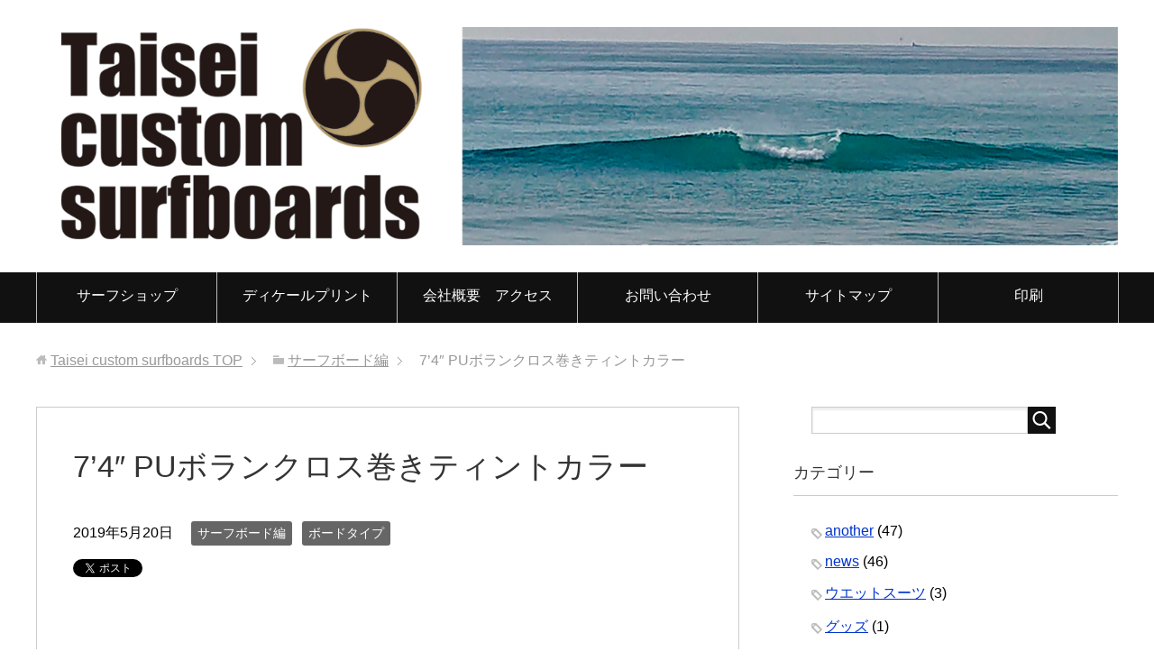

--- FILE ---
content_type: text/html; charset=UTF-8
request_url: https://www.taisei-sya.com/2019/05/20/74-pu%E3%83%9C%E3%83%A9%E3%83%B3%E3%82%AF%E3%83%AD%E3%82%B9%E5%B7%BB%E3%81%8D%E3%83%86%E3%82%A3%E3%83%B3%E3%83%88%E3%82%AB%E3%83%A9%E3%83%BC/
body_size: 87939
content:
<!DOCTYPE html>
<html lang="ja" class="col2" itemscope itemtype="http://schema.org/Article">
<head prefix="og: http://ogp.me/ns# fb: http://ogp.me/ns/fb#">

<title>7&#8217;4&#8243; PUボランクロス巻きティントカラー | Taisei custom surfboards</title>
<meta charset="UTF-8">
<meta http-equiv="X-UA-Compatible" content="IE=edge">
<meta name="viewport" content="width=device-width, initial-scale=1.0">
<meta name="keywords" content="サーフボード,ディケール,印刷,サーフボード編,ボードタイプ,ティント巻き">
<meta name="description" content="7&#8217;4&#8243; PUボランクロス巻きティントカラー 重いボードで、グライド感を楽しみたくご注文いただきました。 ショート、ロングと色々なサーフィンを楽しんでいらっしゃる方で ボトムはノーズから緩やかなV・・・">
<link rel="canonical" href="https://www.taisei-sya.com/2019/05/20/74-pu%e3%83%9c%e3%83%a9%e3%83%b3%e3%82%af%e3%83%ad%e3%82%b9%e5%b7%bb%e3%81%8d%e3%83%86%e3%82%a3%e3%83%b3%e3%83%88%e3%82%ab%e3%83%a9%e3%83%bc/" />
<link rel='dns-prefetch' href='//s.w.org' />
<link rel="alternate" type="application/rss+xml" title="Taisei custom surfboards &raquo; フィード" href="https://www.taisei-sya.com/feed/" />
<link rel="alternate" type="application/rss+xml" title="Taisei custom surfboards &raquo; コメントフィード" href="https://www.taisei-sya.com/comments/feed/" />
<link rel="alternate" type="application/rss+xml" title="Taisei custom surfboards &raquo; 7&#8217;4&#8243; PUボランクロス巻きティントカラー のコメントのフィード" href="https://www.taisei-sya.com/2019/05/20/74-pu%e3%83%9c%e3%83%a9%e3%83%b3%e3%82%af%e3%83%ad%e3%82%b9%e5%b7%bb%e3%81%8d%e3%83%86%e3%82%a3%e3%83%b3%e3%83%88%e3%82%ab%e3%83%a9%e3%83%bc/feed/" />
		<script type="text/javascript">
			window._wpemojiSettings = {"baseUrl":"https:\/\/s.w.org\/images\/core\/emoji\/11\/72x72\/","ext":".png","svgUrl":"https:\/\/s.w.org\/images\/core\/emoji\/11\/svg\/","svgExt":".svg","source":{"concatemoji":"https:\/\/www.taisei-sya.com\/wp-includes\/js\/wp-emoji-release.min.js?ver=4.9.26"}};
			!function(e,a,t){var n,r,o,i=a.createElement("canvas"),p=i.getContext&&i.getContext("2d");function s(e,t){var a=String.fromCharCode;p.clearRect(0,0,i.width,i.height),p.fillText(a.apply(this,e),0,0);e=i.toDataURL();return p.clearRect(0,0,i.width,i.height),p.fillText(a.apply(this,t),0,0),e===i.toDataURL()}function c(e){var t=a.createElement("script");t.src=e,t.defer=t.type="text/javascript",a.getElementsByTagName("head")[0].appendChild(t)}for(o=Array("flag","emoji"),t.supports={everything:!0,everythingExceptFlag:!0},r=0;r<o.length;r++)t.supports[o[r]]=function(e){if(!p||!p.fillText)return!1;switch(p.textBaseline="top",p.font="600 32px Arial",e){case"flag":return s([55356,56826,55356,56819],[55356,56826,8203,55356,56819])?!1:!s([55356,57332,56128,56423,56128,56418,56128,56421,56128,56430,56128,56423,56128,56447],[55356,57332,8203,56128,56423,8203,56128,56418,8203,56128,56421,8203,56128,56430,8203,56128,56423,8203,56128,56447]);case"emoji":return!s([55358,56760,9792,65039],[55358,56760,8203,9792,65039])}return!1}(o[r]),t.supports.everything=t.supports.everything&&t.supports[o[r]],"flag"!==o[r]&&(t.supports.everythingExceptFlag=t.supports.everythingExceptFlag&&t.supports[o[r]]);t.supports.everythingExceptFlag=t.supports.everythingExceptFlag&&!t.supports.flag,t.DOMReady=!1,t.readyCallback=function(){t.DOMReady=!0},t.supports.everything||(n=function(){t.readyCallback()},a.addEventListener?(a.addEventListener("DOMContentLoaded",n,!1),e.addEventListener("load",n,!1)):(e.attachEvent("onload",n),a.attachEvent("onreadystatechange",function(){"complete"===a.readyState&&t.readyCallback()})),(n=t.source||{}).concatemoji?c(n.concatemoji):n.wpemoji&&n.twemoji&&(c(n.twemoji),c(n.wpemoji)))}(window,document,window._wpemojiSettings);
		</script>
		<style type="text/css">
img.wp-smiley,
img.emoji {
	display: inline !important;
	border: none !important;
	box-shadow: none !important;
	height: 1em !important;
	width: 1em !important;
	margin: 0 .07em !important;
	vertical-align: -0.1em !important;
	background: none !important;
	padding: 0 !important;
}
</style>
<link rel='stylesheet' id='contact-form-7-css'  href='https://www.taisei-sya.com/wp-content/plugins/contact-form-7/includes/css/styles.css?ver=5.1.7' type='text/css' media='all' />
<link rel='stylesheet' id='whats-new-style-css'  href='https://www.taisei-sya.com/wp-content/plugins/whats-new-genarator/whats-new.css?ver=2.0.2' type='text/css' media='all' />
<link rel='stylesheet' id='dashicons-css'  href='https://www.taisei-sya.com/wp-includes/css/dashicons.min.css?ver=4.9.26' type='text/css' media='all' />
<link rel='stylesheet' id='thickbox-css'  href='https://www.taisei-sya.com/wp-includes/js/thickbox/thickbox.css?ver=4.9.26' type='text/css' media='all' />
<link rel='stylesheet' id='auto-thickbox-css'  href='https://www.taisei-sya.com/wp-content/plugins/auto-thickbox/css/styles-pre39.css?ver=20140420' type='text/css' media='all' />
<link rel='stylesheet' id='keni_base-css'  href='https://www.taisei-sya.com/wp-content/themes/keni70_wp_standard_black_201606241034/base.css?ver=4.9.26' type='text/css' media='all' />
<link rel='stylesheet' id='keni_rwd-css'  href='https://www.taisei-sya.com/wp-content/themes/keni70_wp_standard_black_201606241034/rwd.css?ver=4.9.26' type='text/css' media='all' />
<script type='text/javascript' src='https://www.taisei-sya.com/wp-includes/js/jquery/jquery.js?ver=1.12.4'></script>
<script type='text/javascript' src='https://www.taisei-sya.com/wp-includes/js/jquery/jquery-migrate.min.js?ver=1.4.1'></script>
<link rel='https://api.w.org/' href='https://www.taisei-sya.com/wp-json/' />
<link rel="EditURI" type="application/rsd+xml" title="RSD" href="https://www.taisei-sya.com/xmlrpc.php?rsd" />
<link rel="wlwmanifest" type="application/wlwmanifest+xml" href="https://www.taisei-sya.com/wp-includes/wlwmanifest.xml" /> 
<meta name="generator" content="WordPress 4.9.26" />
<link rel='shortlink' href='https://www.taisei-sya.com/?p=2115' />
<link rel="alternate" type="application/json+oembed" href="https://www.taisei-sya.com/wp-json/oembed/1.0/embed?url=https%3A%2F%2Fwww.taisei-sya.com%2F2019%2F05%2F20%2F74-pu%25e3%2583%259c%25e3%2583%25a9%25e3%2583%25b3%25e3%2582%25af%25e3%2583%25ad%25e3%2582%25b9%25e5%25b7%25bb%25e3%2581%258d%25e3%2583%2586%25e3%2582%25a3%25e3%2583%25b3%25e3%2583%2588%25e3%2582%25ab%25e3%2583%25a9%25e3%2583%25bc%2F" />
<link rel="alternate" type="text/xml+oembed" href="https://www.taisei-sya.com/wp-json/oembed/1.0/embed?url=https%3A%2F%2Fwww.taisei-sya.com%2F2019%2F05%2F20%2F74-pu%25e3%2583%259c%25e3%2583%25a9%25e3%2583%25b3%25e3%2582%25af%25e3%2583%25ad%25e3%2582%25b9%25e5%25b7%25bb%25e3%2581%258d%25e3%2583%2586%25e3%2582%25a3%25e3%2583%25b3%25e3%2583%2588%25e3%2582%25ab%25e3%2583%25a9%25e3%2583%25bc%2F&#038;format=xml" />
<!-- <meta name="NextGEN" version="3.3.0" /> -->

<script type='text/javascript'>
/* <![CDATA[ */
var thickboxL10n = {"next":"次へ &gt;","prev":"&lt; 前へ","image":"画像","of":"/","close":"閉じる","loadingAnimation":"https:\/\/www.taisei-sya.com\/wp-content\/plugins\/auto-thickbox\/images\/loadingAnimation.gif"};
try{convertEntities(thickboxL10n);}catch(e){};;
/* ]]> */
</script>
<meta name="google-site-verification" content="oAiwEXofdmstTtcZxTnUyVBYjEr5e191x68ePgsnXXg" /><meta data-pso-pv="1.2.1" data-pso-pt="singlePost" data-pso-th="26222b2a7f1078ecc1ac526863af205e"><script async src="//pagead2.googlesyndication.com/pagead/js/adsbygoogle.js"></script><script pagespeed_no_defer="" data-pso-version="20170403_083938">window.dynamicgoogletags={config:[]};dynamicgoogletags.config=["ca-pub-5982987367902755",[[[["ARTICLE",0,null,[],0],["10px","10px",0],0,[0],"3239379823",0]]],[[[[null,[[20,20]],null,34,1,1]],[[["BODY",0,null,[]],["10px","10px",1],1,[4],null,0,null,null,2],[["BODY",0,null,[]],["10px","10px",1],2,[5],null,0,null,null,2],[["NAV",0,null,[]],["10px","10px",1],0,[2],null,0,null,null,5],[["NAV",0,null,[]],["32px","10px",1],3,[2],null,0,null,null,5],[["DIV",null,null,["main-body-in"]],["10px","10px",1],3,[1],null,0,null,null,5],[["DIV",null,null,["main-conts"]],["10px","10px",1],0,[2],null,0,null,null,7],[["DIV",null,null,["main-conts"]],["10px","10px",1],3,[1],null,0,null,null,7],[["DIV",null,"calendar_wrap",[]],["14px","10px",1],0,[1],null,0,null,null,9],[["TABLE",null,"wp-calendar",[]],["10px","14px",1],3,[1],null,0,null,null,10],[["DIV",null,null,["site-footer-conts"]],["10px","10px",1],0,[1],null,0,null,null,6],[["DIV",null,null,["site-footer-conts"]],["10px","10px",1],3,[3],null,0,null,null,6],[["DIV",null,null,["copyright"]],["10px","10px",1],1,[5],null,0,null,null,5],[["DIV",null,null,["copyright"]],["10px","10px",1],2,[5],null,0,null,null,5],[["DIV",null,null,["copyright"]],["10px","10px",1],3,[5],null,0,null,null,5],[["ARTICLE",0,null,[],1],["10px","10px",0],0,[0],null,0],[["ARTICLE",0,null,[],2],["10px","10px",0],0,[0],null,0],[["ARTICLE",0,null,[],-1],["10px","10px",0],3,[0],null,0],[["ARTICLE",0,null,[],3],["10px","10px",0],0,[0],null,0]],["3263706228","4740439423","6217172620","7693905829","9170639025"],["ARTICLE",null,null,[]],"20170214_040801"]],"WordPressSinglePost","8247465829",null,0.01,null,[null,1494920514779],0.01,0,null,null,"http://www.taisei-sya.com"];(function(){var h=this,aa=function(a){var b=typeof a;if("object"==b)if(a){if(a instanceof Array)return"array";if(a instanceof Object)return b;var c=Object.prototype.toString.call(a);if("[object Window]"==c)return"object";if("[object Array]"==c||"number"==typeof a.length&&"undefined"!=typeof a.splice&&"undefined"!=typeof a.propertyIsEnumerable&&!a.propertyIsEnumerable("splice"))return"array";if("[object Function]"==c||"undefined"!=typeof a.call&&"undefined"!=typeof a.propertyIsEnumerable&&!a.propertyIsEnumerable("call"))return"function"}else return"null";
else if("function"==b&&"undefined"==typeof a.call)return"object";return b},p=function(a){return"number"==typeof a},ba=function(a,b){var c=Array.prototype.slice.call(arguments,1);return function(){var b=c.slice();b.push.apply(b,arguments);return a.apply(this,b)}},r=function(a,b){function c(){}c.prototype=b.prototype;a.Ra=b.prototype;a.prototype=new c;a.prototype.constructor=a;a.Ta=function(a,c,f){for(var d=Array(arguments.length-2),e=2;e<arguments.length;e++)d[e-2]=arguments[e];return b.prototype[c].apply(a,
d)}};var ca=String.prototype.trim?function(a){return a.trim()}:function(a){return a.replace(/^[\s\xa0]+|[\s\xa0]+$/g,"")},da=function(a,b){return a<b?-1:a>b?1:0},ea=function(a){return String(a).replace(/\-([a-z])/g,function(a,c){return c.toUpperCase()})};var fa=Array.prototype.forEach?function(a,b,c){Array.prototype.forEach.call(a,b,c)}:function(a,b,c){for(var d=a.length,e="string"==typeof a?a.split(""):a,f=0;f<d;f++)f in e&&b.call(c,e[f],f,a)};var ga=function(a){ga[" "](a);return a};ga[" "]=function(){};var ia=function(a,b){var c=ha;Object.prototype.hasOwnProperty.call(c,a)||(c[a]=b(a))};var t;a:{var ja=h.navigator;if(ja){var ka=ja.userAgent;if(ka){t=ka;break a}}t=""}var v=function(a){return-1!=t.indexOf(a)};var la=v("Opera"),w=v("Trident")||v("MSIE"),ma=v("Edge"),na=v("Gecko")&&!(-1!=t.toLowerCase().indexOf("webkit")&&!v("Edge"))&&!(v("Trident")||v("MSIE"))&&!v("Edge"),oa=-1!=t.toLowerCase().indexOf("webkit")&&!v("Edge"),pa=function(){var a=h.document;return a?a.documentMode:void 0},qa;
a:{var ra="",sa=function(){var a=t;if(na)return/rv\:([^\);]+)(\)|;)/.exec(a);if(ma)return/Edge\/([\d\.]+)/.exec(a);if(w)return/\b(?:MSIE|rv)[: ]([^\);]+)(\)|;)/.exec(a);if(oa)return/WebKit\/(\S+)/.exec(a);if(la)return/(?:Version)[ \/]?(\S+)/.exec(a)}();sa&&(ra=sa?sa[1]:"");if(w){var ta=pa();if(null!=ta&&ta>parseFloat(ra)){qa=String(ta);break a}}qa=ra}
var ua=qa,ha={},va=function(a){ia(a,function(){for(var b=0,c=ca(String(ua)).split("."),d=ca(String(a)).split("."),e=Math.max(c.length,d.length),f=0;0==b&&f<e;f++){var g=c[f]||"",k=d[f]||"";do{g=/(\d*)(\D*)(.*)/.exec(g)||["","","",""];k=/(\d*)(\D*)(.*)/.exec(k)||["","","",""];if(0==g[0].length&&0==k[0].length)break;b=da(0==g[1].length?0:parseInt(g[1],10),0==k[1].length?0:parseInt(k[1],10))||da(0==g[2].length,0==k[2].length)||da(g[2],k[2]);g=g[3];k=k[3]}while(0==b)}return 0<=b})},wa;var xa=h.document;
wa=xa&&w?pa()||("CSS1Compat"==xa.compatMode?parseInt(ua,10):5):void 0;var x=function(){},ya="function"==typeof Uint8Array,z=function(a,b,c){a.a=null;b||(b=[]);a.Va=void 0;a.M=-1;a.l=b;a:{if(a.l.length){b=a.l.length-1;var d=a.l[b];if(d&&"object"==typeof d&&"array"!=aa(d)&&!(ya&&d instanceof Uint8Array)){a.R=b-a.M;a.G=d;break a}}a.R=Number.MAX_VALUE}a.Ua={};if(c)for(b=0;b<c.length;b++)d=c[b],d<a.R?(d+=a.M,a.l[d]=a.l[d]||y):a.G[d]=a.G[d]||y},y=[],A=function(a,b){if(b<a.R){b+=a.M;var c=a.l[b];return c===y?a.l[b]=[]:c}c=a.G[b];return c===y?a.G[b]=[]:c},Aa=function(a){a=
A(za,a);return null==a?a:+a},B=function(a,b,c){b<a.R?a.l[b+a.M]=c:a.G[b]=c},C=function(a,b,c){a.a||(a.a={});if(!a.a[c]){var d=A(a,c);d&&(a.a[c]=new b(d))}return a.a[c]},D=function(a,b,c){a.a||(a.a={});if(!a.a[c]){for(var d=A(a,c),e=[],f=0;f<d.length;f++)e[f]=new b(d[f]);a.a[c]=e}b=a.a[c];b==y&&(b=a.a[c]=[]);return b},Ba=function(a,b,c){a.a||(a.a={});c=c||[];for(var d=[],e=0;e<c.length;e++)d[e]=E(c[e]);a.a[b]=c;B(a,b,d)},Ca=function(a){if(a.a)for(var b in a.a){var c=a.a[b];if("array"==aa(c))for(var d=
0;d<c.length;d++)c[d]&&E(c[d]);else c&&E(c)}},E=function(a){Ca(a);return a.l};x.prototype.toString=function(){Ca(this);return this.l.toString()};var Da=function(a){var b;if("array"==aa(a)){for(var c=Array(a.length),d=0;d<a.length;d++)null!=(b=a[d])&&(c[d]="object"==typeof b?Da(b):b);return c}if(ya&&a instanceof Uint8Array)return new Uint8Array(a);c={};for(d in a)null!=(b=a[d])&&(c[d]="object"==typeof b?Da(b):b);return c};var Ea=function(a,b){this.events=[];this.Ga=b||h;var c=null;b&&(b.google_js_reporting_queue=b.google_js_reporting_queue||[],this.events=b.google_js_reporting_queue,c=b.google_measure_js_timing);this.ia=null!=c?c:Math.random()<a};Ea.prototype.disable=function(){fa(this.events,this.ya,this);this.events.length=0;this.ia=!1};Ea.prototype.ya=function(a){var b=this.Ga.performance;a&&b&&b.clearMarks&&(b.clearMarks("goog_"+a.uniqueId+"_start"),b.clearMarks("goog_"+a.uniqueId+"_end"))};var Fa=function(){var a=!1;try{var b=Object.defineProperty({},"passive",{get:function(){a=!0}});h.addEventListener("test",null,b)}catch(c){}return a}();var Ha=function(){var a=Ga;try{var b;if(b=!!a&&null!=a.location.href)a:{try{ga(a.foo);b=!0;break a}catch(c){}b=!1}return b}catch(c){return!1}},Ia=function(a,b){for(var c in a)Object.prototype.hasOwnProperty.call(a,c)&&b.call(void 0,a[c],c,a)};var Ja=function(a,b,c,d,e){this.la=c||4E3;this.H=a||"&";this.wa=b||",$";this.T=void 0!==d?d:"trn";this.Sa=e||null;this.va=!1;this.V={};this.Ja=0;this.L=[]},Ma=function(a,b,c,d){b=b+"//"+c+d;var e=Ka(a)-d.length-0;if(0>e)return"";a.L.sort(function(a,b){return a-b});d=null;c="";for(var f=0;f<a.L.length;f++)for(var g=a.L[f],k=a.V[g],m=0;m<k.length;m++){if(!e){d=null==d?g:d;break}var l=La(k[m],a.H,a.wa);if(l){l=c+l;if(e>=l.length){e-=l.length;b+=l;c=a.H;break}else a.va&&(c=e,l[c-1]==a.H&&--c,b+=l.substr(0,
c),c=a.H,e=0);d=null==d?g:d}}f="";a.T&&null!=d&&(f=c+a.T+"="+(a.Sa||d));return b+f+""},Ka=function(a){if(!a.T)return a.la;var b=1,c;for(c in a.V)b=c.length>b?c.length:b;return a.la-a.T.length-b-a.H.length-1},La=function(a,b,c,d,e){var f=[];Ia(a,function(a,k){(a=Na(a,b,c,d,e))&&f.push(k+"="+a)});return f.join(b)},Na=function(a,b,c,d,e){if(null==a)return"";b=b||"&";c=c||",$";"string"==typeof c&&(c=c.split(""));if(a instanceof Array){if(d=d||0,d<c.length){for(var f=[],g=0;g<a.length;g++)f.push(Na(a[g],
b,c,d+1,e));return f.join(c[d])}}else if("object"==typeof a)return e=e||0,2>e?encodeURIComponent(La(a,b,c,d,e+1)):"...";return encodeURIComponent(String(a))};var Ra=function(a,b,c,d){var e=Pa;if((c?e.Pa:Math.random())<(d||e.za))try{var f;b instanceof Ja?f=b:(f=new Ja,Ia(b,function(a,b){var c=f,d=c.Ja++,e={};e[b]=a;a=[e];c.L.push(d);c.V[d]=a}));var g=Ma(f,e.Ma,e.Ba,e.La+a+"&");g&&Qa(g)}catch(k){}},Qa=function(a){h.google_image_requests||(h.google_image_requests=[]);var b=h.document.createElement("img");b.src=a;h.google_image_requests.push(b)};var Sa;if(!(Sa=!na&&!w)){var Ta;if(Ta=w)Ta=9<=Number(wa);Sa=Ta}Sa||na&&va("1.9.1");w&&va("9");var F=function(a,b,c,d){this.top=a;this.right=b;this.bottom=c;this.left=d};F.prototype.floor=function(){this.top=Math.floor(this.top);this.right=Math.floor(this.right);this.bottom=Math.floor(this.bottom);this.left=Math.floor(this.left);return this};var Ua=document,Va=window;var Wa=!!window.google_async_iframe_id,Ga=Wa&&window.parent||window;var Pa,G;if(Wa&&!Ha()){var Xa="."+Ua.domain;try{for(;2<Xa.split(".").length&&!Ha();)Ua.domain=Xa=Xa.substr(Xa.indexOf(".")+1),Ga=window.parent}catch(a){}Ha()||(Ga=window)}G=Ga;var Ya=new Ea(1,G);Pa=new function(){this.Ma="http:"===Va.location.protocol?"http:":"https:";this.Ba="pagead2.googlesyndication.com";this.La="/pagead/gen_204?id=";this.za=.01;this.Pa=Math.random()};
if("complete"==G.document.readyState)G.google_measure_js_timing||Ya.disable();else if(Ya.ia){var Za=function(){G.google_measure_js_timing||Ya.disable()};G.addEventListener?G.addEventListener("load",Za,Fa?void 0:!1):G.attachEvent&&G.attachEvent("onload",Za)};var H=function(a){this.na={};this.na.c=a;this.o=[];this.u=null;this.v=[];this.ea=0};H.prototype.g=function(a){for(var b=0;b<this.o.length;b++)if(this.o[b]==a)return this;this.o.push(a);return this};var $a=function(a,b){a.u=a.u?a.u:b;return a};H.prototype.C=function(a){for(var b=0;b<this.v.length;b++)if(this.v[b]==a)return this;this.v.push(a);return this};
H.prototype.getData=function(a){var b=this.na,c={},d;for(d in b)c[d]=b[d];0<this.ea&&(c.t=this.ea);c.err=this.o.join();c.warn=this.v.join();if(this.u){c.excp_n=this.u.name;c.excp_m=this.u.message&&this.u.message.substring(0,512);if(b=this.u.stack){d=this.u.stack;try{-1==d.indexOf("")&&(d="\n"+d);for(var e;d!=e;)e=d,d=d.replace(/((https?:\/..*\/)[^\/:]*:\d+(?:.|\n)*)\2/,"$1");b=d.replace(/\n */g,"\n")}catch(f){b=""}}c.excp_s=b}c.w=0<a.innerWidth?a.innerWidth:null;c.h=0<a.innerHeight?a.innerHeight:
null;return c};var bb=function(a,b){ab(a,a.Ea,a.X,b)},ab=function(a,b,c,d){var e=d.u;d=d.getData(a.K);a.Ha?(d.type=b,a.K.console.log(d),e&&a.K.console.error(e)):0<c&&(d.r=c,Ra(b,d,"jserror"!=b,c))};var I=function(a){return a.dynamicgoogletags=a.dynamicgoogletags||{}};var J=function(a){z(this,a,cb)};r(J,x);var cb=[4];J.prototype.getId=function(){return A(this,3)};var K=function(a){z(this,a,null)};r(K,x);var db=function(a){z(this,a,null)};r(db,x);var L=function(a){return C(a,J,1)},fb=function(a){z(this,a,eb)};r(fb,x);var eb=[1];fb.prototype.i=function(){return D(this,db,1)};fb.prototype.pa=function(a){Ba(this,1,a)};var M=function(a){z(this,a,gb)};r(M,x);var gb=[2];M.prototype.ka=function(){return A(this,3)};M.prototype.qa=function(a){B(this,3,a)};var hb=function(a){z(this,a,null)};r(hb,x);var N=function(a){z(this,a,ib)};r(N,x);var ib=[1,2,3];N.prototype.i=function(){return D(this,db,2)};
N.prototype.pa=function(a){Ba(this,2,a)};var O=function(a){z(this,a,jb)};r(O,x);var jb=[3];O.prototype.A=function(){return A(this,1)};O.prototype.D=function(){return C(this,fb,2)};O.prototype.O=function(){return A(this,4)};O.prototype.ka=function(){return A(this,5)};O.prototype.qa=function(a){B(this,5,a)};O.prototype.N=function(){return C(this,kb,9)};var kb=function(a){z(this,a,null)};r(kb,x);var lb=function(a){this.m=a;this.sa=[]};lb.prototype.f=function(){return 0<D(this.m,N,3).length?D(this.m,N,3)[0]:null};var mb=function(a){var b=["adsbygoogle-placeholder"];a=a.className?a.className.split(/\s+/):[];for(var c={},d=0;d<a.length;++d)c[a[d]]=!0;for(d=0;d<b.length;++d)if(!c[b[d]])return!1;return!0};var nb=function(a,b){for(var c=0;c<b.length;c++){var d=b[c],e=ea(d.Wa);a[e]=d.value}},qb=function(a,b){var c=ob;b.setAttribute("data-adsbygoogle-status","reserved");b={element:b};(c=c&&c.Na)&&(b.params=c);pb(a).push(b)},pb=function(a){return a.adsbygoogle=a.adsbygoogle||[]};var rb=function(a,b){if(!a)return!1;a=b.getComputedStyle?b.getComputedStyle(a,null):a.currentStyle;if(!a)return!1;a=a.cssFloat||a.styleFloat;return"left"==a||"right"==a},sb=function(a){for(a=a.previousSibling;a&&1!=a.nodeType;)a=a.previousSibling;return a?a:null},tb=function(a){return!!a.nextSibling||!!a.parentNode&&tb(a.parentNode)};var ub=function(a,b){var c=a.length;if(null!=c)for(var d=0;d<c;d++)b.call(void 0,a[d],d)};var vb=function(a,b,c,d){this.ma=a;this.$=b;this.aa=c;this.P=d};vb.prototype.query=function(a){var b=[];try{b=a.querySelectorAll(this.ma)}catch(f){}if(!b.length)return[];a=b;b=a.length;if(0<b){for(var c=Array(b),d=0;d<b;d++)c[d]=a[d];a=c}else a=[];a=wb(this,a);p(this.$)&&(b=this.$,0>b&&(b+=a.length),a=0<=b&&b<a.length?[a[b]]:[]);if(p(this.aa)){b=[];for(c=0;c<a.length;c++){var d=xb(a[c]),e=this.aa;0>e&&(e+=d.length);0<=e&&e<d.length&&b.push(d[e])}a=b}return a};
vb.prototype.toString=function(){return JSON.stringify({nativeQuery:this.ma,occurrenceIndex:this.$,paragraphIndex:this.aa,ignoreMode:this.P})};
var wb=function(a,b){if(null==a.P)return b;switch(a.P){case 1:return b.slice(1);case 2:return b.slice(0,b.length-1);case 3:return b.slice(1,b.length-1);case 0:return b;default:throw Error("Unknown ignore mode: "+a.P);}},xb=function(a){var b=[];ub(a.getElementsByTagName("p"),function(a){100<=yb(a)&&b.push(a)});return b},yb=function(a){if(3==a.nodeType)return a.length;if(1!=a.nodeType||"SCRIPT"==a.tagName)return 0;var b=0;ub(a.childNodes,function(a){b+=yb(a)});return b},zb=function(a){return 0==a.length||
isNaN(a[0])?a:"\\"+(30+parseInt(a[0],10))+" "+a.substring(1)};var Ab=function(a,b){var c=0,d=A(a,6);if(void 0!==d)switch(d){case 0:c=1;break;case 1:c=2;break;case 2:c=3}var d=null,e=A(a,7);if(A(a,1)||a.getId()||0<A(a,4).length){var f=a.getId(),g=A(a,1),e=A(a,4),d=A(a,2);a=A(a,5);var k="";g&&(k+=g);f&&(k+="#"+zb(f));if(e)for(f=0;f<e.length;f++)k+="."+zb(e[f]);d=(e=k)?new vb(e,d,a,c):null}else e&&(d=new vb(e,A(a,2),A(a,5),c));return d?d.query(b):[]},Bb=function(a,b){if(a==b)return!0;if(!a||!b||A(a,1)!=A(b,1)||A(a,2)!=A(b,2)||a.getId()!=b.getId()||A(a,7)!=A(b,
7)||A(a,5)!=A(b,5)||A(a,6)!=A(b,6))return!1;a=A(a,4);b=A(b,4);if(a||b)if(a&&b&&a.length==b.length)for(var c=0;c<a.length;c++){if(a[c]!=b[c])return!1}else return!1;return!0};var Cb=function(a){a=a.document;return("CSS1Compat"==a.compatMode?a.documentElement:a.body)||{}},Db=function(a){return void 0===a.pageYOffset?(a.document.documentElement||a.document.body.parentNode||a.document.body).scrollTop:a.pageYOffset};var Eb=function(a,b){b=L(b);if(!b)return null;a=Ab(b,a);return 0<a.length?a[0]:null},Gb=function(a,b){b=Fb(a,b,!0);return p(b)&&!(b<=Cb(a).clientHeight)},Hb=function(a,b){return a.body?b-a.body.getBoundingClientRect().top:b},Fb=function(a,b,c){if(!c||!p(A(b,8))){var d=Eb(a.document,b);if(d){var e=null!=C(b,K,2)?A(C(b,K,2),3):void 0;c=a.document.createElement("div");c.className="googlepublisherpluginad";var f=c.style;f.textAlign="center";f.width="100%";f.height="0px";f.clear=e?"both":"none";Ib(c,d,
A(b,3));d=c.getBoundingClientRect().top+Db(a);c.parentNode.removeChild(c);B(b,8,d)}}b=A(b,8);return p(b)?b-Db(a):null},Jb={0:0,1:1,2:2,3:3},Kb={0:"auto",1:"horizontal",2:"vertical",3:"rectangle"},Lb=function(a,b){a.sort(function(a,d){a=Fb(b,a,!0);a=p(a)?a:Number.POSITIVE_INFINITY;d=Fb(b,d,!0);d=p(d)?d:Number.POSITIVE_INFINITY;return a-d})},Ib=function(a,b,c){switch(Jb[c]){case 0:b.parentNode&&b.parentNode.insertBefore(a,b);break;case 3:if(c=b.parentNode){var d=b.nextSibling;if(d&&d.parentNode!=c)for(;d&&
8==d.nodeType;)d=d.nextSibling;c.insertBefore(a,d)}break;case 1:b.insertBefore(a,b.firstChild);break;case 2:b.appendChild(a)}if(1!=b.nodeType?0:"INS"==b.tagName&&mb(b))b.style.display="block"};var ob=new function(){this.ha="googlepublisherpluginad";this.Na={google_tag_origin:"pso"}},P=function(a){this.b=a;this.j=[];this.da=0;this.o=[];this.v=[];this.Y=null;this.oa=!1},Mb=function(a,b){a=C(a.f(),J,4);if(!(a&&b&&A(b,1)==A(a,1)&&b.getId()==a.getId()&&p(A(b,2))&&p(A(b,5))))return!1;a=A(a,4);b=A(b,4);if(a.length!=b.length)return!1;for(var c=0;c<a.length;++c)if(b[c]!=a[c])return!1;return!0},Nb=function(a){var b=p(void 0)?void 0:20,c=a.f(),d=c.i(),e=C(c,J,4);if(!(a.oa||0>=b)&&e&&0!=Ab(e,a.b.document).length){a.oa=
!0;for(var c=[],f=0;f<d.length;++f){var g=d[f],k=L(g);if(Mb(a,k)){var m=A(k,2),k=A(k,5);null!=m&&null!=k&&0<=m&&0<=k&&(!c[m]||A(L(c[m]),5)<k)&&(c[m]=g)}}k=0;d=Ab(e,a.b.document);for(m=0;m<c.length&&k<b;++m){var e=k,f=a,l=d[m],g=c[m],k=b-k,u=f.f().i(),q=0;if(l&&g){l=xb(l).length;switch(A(L(g),6)){case 0:case 1:--l;break;case 2:l-=2}for(var n=A(L(g),5)+1;n<l&&q<k;++n){var Oa=new g.constructor(Da(E(g))),Hc=L(Oa);B(Hc,5,n);u.push(Oa);q++}}q&&f.f().pa(u);k=e+q}}};
P.prototype.g=function(a){for(var b=0;b<this.o.length;++b)if(this.o[b]==a)return;this.o.push(a)};P.prototype.C=function(a){for(var b=0;b<this.v.length;++b)if(this.v[b]==a)return;this.v.push(a)};
var Ob=function(a,b,c){var d=Jb[A(b,3)],e=Eb(a.b.document,b);if(e){var f=L(b)?A(L(b),2):void 0,g;a:{g=a.b;if(null!=f)switch(d){case 0:g=rb(sb(e),g);break a;case 3:g=rb(e,g);break a;case 2:f=e.lastChild;g=rb(f?1==f.nodeType?f:sb(f):null,g);break a}g=!1}if(!g&&(c||2!=d||tb(e))&&(c=1==d||2==d?e:e.parentNode,!c||(1!=c.nodeType?0:"INS"==c.tagName&&mb(c))||!(0>=c.offsetWidth)))a:if(A(b,7))a.C(8);else{b:if(A(b,5))c=A(b,5);else{if(c=Q(a).f())if(c=A(c,3),a.da<c.length){c=c[a.da++];break b}a.g(4);c=null}if(null!=
c){B(b,7,!0);d=[];(g=a.O())&&d.push(g);g=Q(a).sa;for(f=0;f<g.length;++f)d.push(g[f]);p(A(b,9))&&d.push("pso-lv-"+A(b,9));var k=a.b.document;g=a.A();var f=A(b,6),f=null!=f?Kb[f]:f,m=C(b,K,2),l={};m&&(l.ra=A(m,1),l.ga=A(m,2),l.xa=!!A(m,3));var m=c,u=ob,q=k.createElement("div"),n=q.style;n.textAlign="center";n.width="100%";n.height="auto";n.clear=l.xa?"both":"none";l.Ka&&nb(n,l.Ka);k=k.createElement("ins");n=k.style;n.display="block";n.margin="auto";n.backgroundColor="transparent";l.ra&&(n.marginTop=
l.ra);l.ga&&(n.marginBottom=l.ga);l.ta&&nb(n,l.ta);q.appendChild(k);k.setAttribute("data-ad-format",f?f:"auto");if(f=u&&u.ha)q.className=f;k.className="adsbygoogle";k.setAttribute("data-ad-client",g);m&&k.setAttribute("data-ad-slot",m);d.length&&k.setAttribute("data-ad-channel",d.join("+"));Ib(q,e,A(b,3));try{qb(a.b,k)}catch(Oa){A(b,5)!=c&&a.da--;B(b,7,!1);a.C(6);q&&q.parentNode&&q.parentNode.removeChild(q);break a}a.j.push(q)}}}},Pb=function(a,b){for(var c=Number.POSITIVE_INFINITY,d=0;d<a.j.length;++d)var e=
a.j[d].getBoundingClientRect().top,f=a.j[d].getBoundingClientRect().bottom,c=Math.min(c,b<e?e-b:f<b?b-f:0);return c},Q=function(a){a=I(a.b).ps||null;if(!a)throw Error("No placementState");return a},Qb=function(a,b){var c=Q(a).m;if(!c||!c.A())return a.g(5),!1;c=D(c,N,3)[0];return c?A(c,3).length<b?(a.g(4),a.g(5),!1):!0:(a.g(5),!1)};P.prototype.A=function(){return Q(this).m.A()||""};P.prototype.O=function(){return Q(this).m.O()||void 0};P.prototype.D=function(){return Q(this).m.D()||new fb};
P.prototype.f=function(){var a=Q(this).f();if(!a)throw Error("No mConfig");return a};var Rb=function(a){a=A(a.f(),6);return null!=a&&0<a};var Sb=function(){this.I=this.J=this.ba=null};var R=function(a){P.call(this,a)};r(R,P);R.prototype.apply=function(a){var b;(b=Q(this).m)&&b.A()&&b.D()?b=!0:(this.g(5),b=!1);if(b){b=this.D().i();for(var c=0;c<b.length;c++){var d=b[c];A(d,7)||Ob(this,d,a)}}};R.prototype.B=function(){return(0==this.D().i().length||0<this.j.length)&&0==this.o.length};var Tb=function(a){P.call(this,a);if(Qb(this,0)){a=this.D().i();for(var b=this.f().i(),c=0;c<a.length;c++){var d=a[c],e;a:{e=d;var f=b;if(e&&L(e))for(var g=0;g<f.length;g++){var k=f[g];if(A(e,3)==A(k,3)&&Bb(L(e),L(k))){e=k;break a}}e=null}e&&C(e,K,2)&&(e=C(e,K,2),d.a||(d.a={}),f=e?E(e):e,d.a[2]=e,B(d,2,f))}}};r(Tb,R);var Vb=function(a,b){var c=void 0===b.pageXOffset?(b.document.documentElement||b.document.body.parentNode||b.document.body).scrollLeft:b.pageXOffset,d=Db(b);if(a.getBoundingClientRect)return a=a.getBoundingClientRect(),Ub(a)?new F(a.top+d,a.right+c,a.bottom+d,a.left+c):new F(0,0,0,0);b=b.document.createRange();b.selectNodeContents(a);return b.collapsed?new F(0,0,0,0):b.getBoundingClientRect?(a=b.getBoundingClientRect(),Ub(a)?new F(a.top+d,a.right+c,a.bottom+d,a.left+c):new F(0,0,0,0)):new F(0,0,0,
0)},Ub=function(a){return!!a&&p(a.top)&&!isNaN(a.top)&&p(a.right)&&!isNaN(a.right)&&p(a.bottom)&&!isNaN(a.bottom)&&p(a.left)&&!isNaN(a.left)};var $b=function(a){this.K=a;this.Fa=Wb(a);this.ua=S("ins.adsbygoogle",a);this.fa=Xb(a);this.Oa=S("[__lsu_res=reserved]",a);this.U=[];a=Yb(this);for(var b=0;b<a.length;b++)this.U.push(new Zb(a[b]))},Wb=function(a){var b=a.googletag;if(!b||"function"!=typeof b.pubads)return S("div[id^=div-gpt-ad]",a);var c=[];try{for(var d=b.pubads().getSlots(),b=0;b<d.length;b++){var e=d[b].getSlotElementId(),f=a.document.getElementById(e);null!=f&&c.push(f)}}catch(g){Ra("ladd_evt",{ok:0,err:g.toString()},!0,.1)}return c},
Xb=function(a){return S("iframe[id^=aswift_],iframe[id^=google_ads_frame]",a)},S=function(a,b){return Array.prototype.slice.call(b.document.querySelectorAll(a))},Yb=function(a){return[].concat(a.Fa,a.ua,a.fa,a.Oa)},Zb=function(a){this.Ca=a;this.W=null};var T=function(a){P.call(this,a)};r(T,P);T.prototype.apply=function(){};T.prototype.B=function(){var a;if(Rb(this)){a=this.b;var b=Wb(a);a=0<[].concat(b,S("ins.adsbygoogle",a),Xb(a),S("[__lsu_res=reserved]",a)).length}else a=!0;return a};var ac=function(a){P.call(this,a);this.F=null};r(ac,P);
ac.prototype.apply=function(a){if(a&&Qb(this,2)){Nb(this);a=Cb(this.b).clientHeight||640;null==this.F&&(this.F=new $b(this.b));var b=this.F.fa.length;if(!(5<=b)){var b=Math.min(2,5-b),c=this.f().i();Lb(c,this.b);for(var d=0;d<c.length&&this.j.length<b;++d){var e=c[d];if(Gb(this.b,e)){var f=Fb(this.b,e,!0);if(void 0!==f){var g;a:{g=this.F;for(var k=a,m=f,l=0;l<g.U.length;l++){var u=m,q=k,n;n=g.U[l];n.W||(n.W=Vb(n.Ca,g.K));n=n.W;if(n.top-q<u&&u<n.bottom+q){g=!0;break a}}g=!1}g||Pb(this,f)<a||Ob(this,
e,!0)}}}0==this.j.length&&this.C(1)}}};ac.prototype.B=function(){return Rb(this)?0<Yb(this.F).length:!0};var bc=function(a){P.call(this,a);this.Z=!1};r(bc,T);
bc.prototype.apply=function(a){if(a&&!this.Z){var b;a:{var c=this.b.document;b=c.body;if(a&&b){a=this.A();var d=ob,e=c.createElement("div");e.style.display="block";if(d=d&&d.ha)e.className=d;c=c.createElement("ins");c.className="adsbygoogle";c.setAttribute("data-ad-client",a);c.setAttribute("data-reactive-ad-format","1");c.style.display="none";e.appendChild(c);Ib(e,b,2);try{qb(this.b,c)}catch(f){this.C(6);e&&e.parentNode&&e.parentNode.removeChild(e);b=5;break a}this.j.push(e);b=0}else b=4}this.Z=
0==b}};bc.prototype.B=function(){return this.Z&&T.prototype.B.call(this)};var cc=function(a){P.call(this,a);a=Cb(a).clientHeight;this.Aa=.1*a;this.Ia=.75*a};r(cc,P);
cc.prototype.apply=function(a){if(Qb(this,3)&&!this.B()){Nb(this);var b=this.f().i();Lb(b,this.b);var c;c=this.Aa;var d;d=document;d=d.querySelectorAll?d.querySelectorAll("header,#header,#masthead,.header,.site-header"):[];for(var e=d.length,f=0<e?d[0]:null,g=1;g<e;g++)d[g].getBoundingClientRect().top<f.getBoundingClientRect().top&&(f=d[g]);(d=f)&&(d=d.getBoundingClientRect())&&d.top!=d.bottom&&d.left!=d.right&&(c=Math.min(c,Hb(document,d.bottom)));for(d=0;d<b.length&&3>this.j.length;d++){e=b[d];
var f=c,g=this.b.document,k=Fb(this.b,e,!1);!p(k)||Hb(g,k)<f?f=!1:(f=Pb(this,k),f=this.Ia<f);f&&(f=Gb(this.b,e),g=A(e,6)||0,f&&0==g&&B(e,6,3),!f&&a||Ob(this,e,a))}}};cc.prototype.B=function(){return 3==this.j.length};var U={};U[16]=R;U[17]=R;U[19]=T;U[29]=ac;U[33]=T;U[30]=bc;U[28]=cc;U[34]=cc;U[32]=Tb;U[1]=R;U[8]=T;U[11]=R;var dc=[19,29,33,30,16,32,17,34],ec=[16,19,33,30,17,1,6,8,11];var fc=function(a,b){a=a.google_ad_modifications=a.google_ad_modifications||{};(a.ad_channels=a.ad_channels||[]).push(b)};var gc=function(a){return 0>a||99<a?null:10>a?"0"+a:""+a};var hc=function(a,b){a=a.google_ad_modifications=a.google_ad_modifications||{};a=a.loeids=a.loeids||[];for(var c=0;c<b.length;c++)a.push(b[c])};var ic=function(a,b,c){this.ja=a;this.Da=c?c:new kb};ic.prototype.N=function(){return this.Da||new kb};var jc=function(a){if(!p(a))return!1;for(var b=0;b<dc.length;++b)if(a==dc[b])return!1;return!0},oc=function(){var a=V,b=kc,c=lc,d=b.f();if(!d)return mc(16);var e=null,f;a:{var g=D(d,M,1);for(f=0;f<g.length;++f){for(var k=!0,m=0;m<ec.length;++m)A(g[f],4)==ec[m]&&(k=!1);if(k){g=[];0==d.i().length&&g.push("PsoInvalidVariant");0==A(d,3).length&&g.push("PsoNoAdSlotCodes");f=g;break a}}f=[]}g=c.ja;if(0==f.length)a:{e=D(d,M,1);if(p(g))for(f=0;f<e.length;f++)if(k=e[f],U[A(k,4)])for(var m=D(k,hb,2),l=0;l<
m.length;l++){var u=m[l],q=A(u,1),u=A(u,2);if(p(q)&&p(u)&&g>=q&&g<=u){e=k;break a}}e=null}else for(k=0;k<f.length;++k)b.sa.push(f[k]);if(!e){f=D(d,M,1);e={};for(k=0;k<f.length;k++)e[A(f[k],4)]=!0;f=null;e[19]||e[8]?f=19:e[16]||e[1]?f=16:0<d.i().length&&0<A(d,3).length&&e[34]&&(f=34);null!=f?(e=new M,B(e,6,3),B(e,4,f),16!=f&&19!=f&&e.qa("pso-ama-fallback")):e=null}(f=!e)||(!p(g)||800>g?f=!1:820>g?(hc(a,["26835111"]),f=!0):(840>g&&hc(a,["26835112"]),f=!1));if(f)return mc(16);(g=e.ka())&&fc(a,g);g=!0;
A(c.N(),2)&&(Date.now?Date.now():+new Date)<A(c.N(),2)||(fc(a,"pso-ama-exd"),g=!1);A(b.m,11)&&(fc(a,"pso-ama-stl-tmp"),g=!1);g&&fc(a,"pso-ama-elig");2==A(e,6)&&(b=A(e,1),null!=b&&hc(a,[""+b]));if(g&&(2==A(e,6)||1==A(e,6))){d=D(d,M,1);if(null===c.ja)c=[];else{b={};c=[];for(g=0;g<d.length;g++)f=nc(d[g]),null==f||b[f]||(b[f]=!0,c.push(f));b=nc(e);if(null!=b){d=[];b=gc(b);g=!1;if(b)for(f=0;f<c.length;f++)k=gc(c[f]),b==k&&(g=!0),k&&d.push("950"+b+k);g||(d=[]);c=d}else c=[]}hc(a,c)}a=new Sb;a.ba=A(e,5);
a.J=A(e,4);return a},mc=function(a){var b=new Sb;b.J=a;return b},pc=function(a){a=a.google_ad_modifications=a.google_ad_modifications||{};a.remove_ads_by_default=!0;a.ad_whitelist=[{ad_tag_origin:"pso"}];a.ad_blacklist=[];a.space_collapsing="slot"},nc=function(a){var b;switch(A(a,6)){case 1:b=A(a,4);break;case 2:b=A(a,7)}return null!=b?b:null};var qc=function(a){this.document=a};var W=function(a){H.call(this,a)};r(W,H);W.prototype.getData=function(a){var b=W.Ra.getData.call(this,a),c;a:{c=(new qc(a.document)).document.getElementsByTagName("script");for(var d=0;d<c.length;++d)if(c[d].hasAttribute("data-pso-version")){c=c[d].getAttribute("data-pso-version");break a}c=null}b.sv=c;if(d=I(a).ps||null){c=d.m;var d=d.f(),e=b.wpc;b.wpc=null!=e?e:c.A();b.su=A(c,14);b.tn=c.O();b.ev=d&&A(d,5)}if(a=I(a).ss||null)b.s=a.J,b.st=a.ba;return b};var rc=null,sc=!1,vc=function(a){var b=tc,c=uc;b.addEventListener?(a&&b.addEventListener("DOMContentLoaded",a,!1),c&&b.addEventListener("load",c,!1)):b.attachEvent&&c&&b.attachEvent("onload",c)},xc=function(a){p(rc)&&a.clearInterval&&(a.clearInterval(rc),rc=null);sc||wc(a,!1);wc(a,!0)},yc=function(a,b){try{xc(b);var c=I(b).ss||null;if(c&&c.I){var d=c.I,e=d.B(),f=d.o,g=d.v,k=d.Y,m=d.j.length;e||0!=m||f.push(6);for(var l=new W(m),c=0;c<g.length;c++)l.C(g[c]);if(e&&0==f.length&&null===k)ab(a,a.Qa,a.ca,
l);else{for(e=0;e<f.length;e++)l.g(f[e]);bb(a,$a(l,k))}}else bb(a,(new W(0)).g(2))}catch(u){bb(a,$a((new W(0)).g(1),u))}I(b).loaded=!0},wc=function(a,b){b||(sc=!0);if((a=I(a).ss||null)&&a.I){a=a.I;try{a.apply(b)}catch(c){a.g(1),null===a.Y&&(a.Y=c)}}},zc=function(){wc(window,!1)};var X=new function(a){this.Qa="pso_success";this.Ea="pso_failure";this.X=this.ca=.01;this.Ha=!1;this.K=a}(window);
try{var V=window,za,Ac=I(V).config;za=Ac?new O(Ac):null;if(!za)throw Error("No config");var Bc=Aa(10),Cc=Aa(7);X.ca=null!=Bc?Bc:X.ca;X.X=null!=Cc?Cc:X.X;var kc=new lb(za),Dc=kc;I(V).ps=Dc;var Y,lc;if(v("iPad")||v("Android")&&!v("Mobile")||v("Silk")||!(v("iPod")||v("iPhone")||v("Android")||v("IEMobile")))Y=mc(16);else{var Ec,Fc=/^#([^=]*)=(\d+)$/.exec(V.location.hash);if((Ec=Fc&&3==Fc.length&&"pso_strategy"==Fc[1]?+Fc[2]:null)&&U[Ec]){Y=mc(Ec);var Gc=V;jc(Ec)&&pc(Gc)}else{var Ic=V,Jc=kc.m.N(),Z;try{var Kc=
parseInt(Ic.localStorage.getItem("PSO_EXP0"),10);Z=isNaN(Kc)?null:Kc}catch(a){Z=null}if(null==Z){Z=Math.floor(1024*Math.random());var Lc=Z;try{Ic.localStorage.setItem("PSO_EXP0",Lc.toString())}catch(a){}}lc=new ic(Z,0,Jc);Y=oc()}if(1==Y.ba){var Mc=V;jc(Y.J)&&pc(Mc)}}if(!Y)throw Error("No strategyState created!");var Nc=Y;I(V).ss=Nc;var Oc=V,Pc=Y,Qc=Pc.J;if(p(Qc)){var Rc=U[Qc];Qc&&Rc&&(Pc.I=new Rc(Oc))}var tc=V,uc=ba(yc,X,tc),Sc=ba(xc,tc);switch(tc.document.readyState){case "complete":uc();break;case "interactive":Sc();
vc();break;default:var Tc=tc,Uc=pb(Tc);Uc.loaded||(Uc.onload=zc);rc=Tc.setInterval(zc,10);vc(Sc)}}catch(a){bb(X,$a(new W(0),a))};})();
</script>
<!--OGP-->
<meta property="og:type" content="article" />
<meta property="og:url" content="https://www.taisei-sya.com/2019/05/20/74-pu%e3%83%9c%e3%83%a9%e3%83%b3%e3%82%af%e3%83%ad%e3%82%b9%e5%b7%bb%e3%81%8d%e3%83%86%e3%82%a3%e3%83%b3%e3%83%88%e3%82%ab%e3%83%a9%e3%83%bc/" />
<meta property="og:title" content="7&#8217;4&#8243; PUボランクロス巻きティントカラー | Taisei custom surfboards" />
<meta property="og:description" content="7&#8217;4&#8243; PUボランクロス巻きティントカラー 重いボードで、グライド感を楽しみたくご注文いただきました。 ショート、ロングと色々なサーフィンを楽しんでいらっしゃる方で ボトムはノーズから緩やかなV・・・" />
<meta property="og:site_name" content="Taisei custom surfboards" />
<meta property="og:image" content="https://www.taisei-sya.com/wp-content/uploads/2019/05/IMG_8739-745x1024.jpg" />
<meta property="og:locale" content="ja_JP" />
<!--OGP-->

<!--microdata-->
<meta itemprop="name" content="7&#8217;4&#8243; PUボランクロス巻きティントカラー | Taisei custom surfboards" />
<meta itemprop="description" content="7&#8217;4&#8243; PUボランクロス巻きティントカラー 重いボードで、グライド感を楽しみたくご注文いただきました。 ショート、ロングと色々なサーフィンを楽しんでいらっしゃる方で ボトムはノーズから緩やかなV・・・" />
<meta itemprop="image" content="https://www.taisei-sya.com/wp-content/uploads/2019/05/IMG_8739-745x1024.jpg" />
<!--microdata-->
<link rel="shortcut icon" type="image/x-icon" href="https://www.taisei-sya.com/wp-content/themes/keni70_wp_standard_black_201606241034/favicon.ico">
<link rel="apple-touch-icon" href="https://www.taisei-sya.com/wp-content/themes/keni70_wp_standard_black_201606241034/images/apple-touch-icon.png">
<link rel="apple-touch-icon-precomposed" href="https://www.taisei-sya.com/wp-content/themes/keni70_wp_standard_black_201606241034/images/apple-touch-icon.png">
<link rel="icon" href="https://www.taisei-sya.com/wp-content/themes/keni70_wp_standard_black_201606241034/images/apple-touch-icon.png">
<!--[if lt IE 9]><script src="https://www.taisei-sya.com/wp-content/themes/keni70_wp_standard_black_201606241034/js/html5.js"></script><![endif]-->
<meta name="google-site-verification" content="oAiwEXofdmstTtcZxTnUyVBYjEr5e191x68ePgsnXXg" />
<script>
  (function(i,s,o,g,r,a,m){i['GoogleAnalyticsObject']=r;i[r]=i[r]||function(){
  (i[r].q=i[r].q||[]).push(arguments)},i[r].l=1*new Date();a=s.createElement(o),
  m=s.getElementsByTagName(o)[0];a.async=1;a.src=g;m.parentNode.insertBefore(a,m)
  })(window,document,'script','https://www.google-analytics.com/analytics.js','ga');

  ga('create', 'UA-82438225-1', 'auto');
  ga('send', 'pageview');

</script>

</head>
	<body class="post-template-default single single-post postid-2115 single-format-standard">
	
	<div class="container">
		<header id="top" class="site-header ">	
		<div class="site-header-in">
			<div class="site-header-conts">
				<p class="site-title"><a href="https://www.taisei-sya.com"><img src="https://www.taisei-sya.com/wp-content/uploads/2019/03/hyous-tyouseii.png" alt="Taisei custom surfboards" /></a></p>
			</div>
		</div>
		<!--▼グローバルナビ-->
		<nav class="global-nav">
			<div class="global-nav-in">
				<div class="global-nav-panel"><span class="btn-global-nav icon-gn-menu">メニュー</span></div>
				<ul id="menu">
				<li class="menu-item menu-item-type-post_type menu-item-object-page menu-item-has-children menu-item-392"><a href="https://www.taisei-sya.com/works/">サーフショップ</a>
<ul class="sub-menu">
	<li class="menu-item menu-item-type-post_type menu-item-object-page menu-item-474"><a href="https://www.taisei-sya.com/used-board/gallery/">アウトレットボード</a></li>
	<li class="menu-item menu-item-type-post_type menu-item-object-page menu-item-459"><a href="https://www.taisei-sya.com/used-board/">USED BOARD</a></li>
</ul>
</li>
<li class="menu-item menu-item-type-post_type menu-item-object-page menu-item-has-children menu-item-390"><a href="https://www.taisei-sya.com/home/">ディケールプリント</a>
<ul class="sub-menu">
	<li class="menu-item menu-item-type-post_type menu-item-object-page menu-item-1274"><a href="https://www.taisei-sya.com/works/%e3%83%87%e3%82%a3%e3%82%b1%e3%83%bc%e3%83%ab%e3%83%97%e3%83%aa%e3%83%b3%e3%83%88%e3%82%b5%e3%83%bc%e3%83%93%e3%82%b9/">ディケールプリントサービス</a></li>
	<li class="menu-item menu-item-type-post_type menu-item-object-page menu-item-1227"><a href="https://www.taisei-sya.com/%e3%83%87%e3%82%a3%e3%82%b1%e3%83%bc%e3%83%ab%e7%94%a8%e7%b4%99/">ディケール用紙販売</a></li>
</ul>
</li>
<li class="menu-item menu-item-type-post_type menu-item-object-page menu-item-400"><a href="https://www.taisei-sya.com/company/">会社概要　アクセス</a></li>
<li class="menu-item menu-item-type-post_type menu-item-object-page menu-item-391"><a href="https://www.taisei-sya.com/contact/">お問い合わせ</a></li>
<li class="menu-item menu-item-type-post_type menu-item-object-page menu-item-1488"><a href="https://www.taisei-sya.com/%e3%82%b5%e3%82%a4%e3%83%88%e3%83%9e%e3%83%83%e3%83%97/">サイトマップ</a></li>
<li class="menu-item menu-item-type-post_type menu-item-object-page menu-item-has-children menu-item-408"><a href="https://www.taisei-sya.com/%e5%8f%96%e6%89%b1%e5%93%81%e7%9b%ae%e3%81%a8%e5%85%a5%e7%a8%bf%e6%96%b9%e6%b3%95/">印刷</a>
<ul class="sub-menu">
	<li class="menu-item menu-item-type-post_type menu-item-object-page menu-item-393"><a href="https://www.taisei-sya.com/works/ondemand/">オンデマンド印刷</a></li>
	<li class="menu-item menu-item-type-post_type menu-item-object-page menu-item-397"><a href="https://www.taisei-sya.com/works/postcard/">名刺、封筒、ポストカード、賞状、ハガキ</a></li>
	<li class="menu-item menu-item-type-post_type menu-item-object-page menu-item-402"><a href="https://www.taisei-sya.com/forprinting/">入稿方法</a></li>
	<li class="menu-item menu-item-type-post_type menu-item-object-page menu-item-395"><a href="https://www.taisei-sya.com/works/panf/">パンフレット・リーフレット・カレンダー</a></li>
	<li class="menu-item menu-item-type-post_type menu-item-object-page menu-item-394"><a href="https://www.taisei-sya.com/works/seal/">シール印刷</a></li>
	<li class="menu-item menu-item-type-post_type menu-item-object-page menu-item-398"><a href="https://www.taisei-sya.com/works/cd/">外装箱・ＣＤ，ＤＶＤパッケージ</a></li>
	<li class="menu-item menu-item-type-post_type menu-item-object-page menu-item-396"><a href="https://www.taisei-sya.com/works/process/">各種加工</a></li>
	<li class="menu-item menu-item-type-post_type menu-item-object-page menu-item-399"><a href="https://www.taisei-sya.com/works/printer/">大判プリンター デジタルプルーフ</a></li>
	<li class="menu-item menu-item-type-post_type menu-item-object-page menu-item-401"><a href="https://www.taisei-sya.com/price/">基本料金</a></li>
</ul>
</li>
				</ul>
			</div>
		</nav>
		<!--▲グローバルナビ-->
		</header>
<!--▲サイトヘッダー-->
<div class="main-body">
<div class="main-body-in">

<nav class="breadcrumbs">
<ol class="breadcrumbs-in" itemscope itemtype="http://schema.org/BreadcrumbList">
<li class="bcl-first" itemprop="itemListElement" itemscope itemtype="http://schema.org/ListItem">
	<a itemprop="item" href="https://www.taisei-sya.com"><span itemprop="name">Taisei custom surfboards</span> TOP</a>
	<meta itemprop="position" content="1" />
</li>
<li itemprop="itemListElement" itemscope itemtype="http://schema.org/ListItem">
	<a itemprop="item" href="https://www.taisei-sya.com/category/%e3%82%b5%e3%83%bc%e3%83%95%e3%83%9c%e3%83%bc%e3%83%89%e7%b7%a8/"><span itemprop="name">サーフボード編</span></a>
	<meta itemprop="position" content="2" />
</li>
<li class="bcl-last">7&#8217;4&#8243; PUボランクロス巻きティントカラー</li>
</ol>
</nav>
	
	<!--▼メインコンテンツ-->
	<main>
	<div class="main-conts">

		<!--記事-->
		<article id="post-2115" class="section-wrap post-2115 post type-post status-publish format-standard has-post-thumbnail category-140 category-141 tag-188">
			<div class="section-in">

			<header class="article-header">
				<h1 class="section-title" itemprop="headline">7&#8217;4&#8243; PUボランクロス巻きティントカラー</h1>
				<p class="post-date"><time datetime="2019-05-20" itemprop="datePublished" content="2019-05-20" >2019年5月20日</time></p>
				<meta itemprop="dateModified" content="2019-05-20">
								<div class="post-cat">
<span class="cat cat140" style="background-color: #666;"><a href="https://www.taisei-sya.com/category/%e3%82%b5%e3%83%bc%e3%83%95%e3%83%9c%e3%83%bc%e3%83%89%e7%b7%a8/" style="color: #FFF;">サーフボード編</a></span>
<span class="cat cat141" style="background-color: #666;"><a href="https://www.taisei-sya.com/category/%e3%82%b5%e3%83%bc%e3%83%95%e3%83%9c%e3%83%bc%e3%83%89%e7%b7%a8/%e3%83%9c%e3%83%bc%e3%83%89%e3%82%bf%e3%82%a4%e3%83%97/" style="color: #FFF;">ボードタイプ</a></span>

</div>
				<aside class="sns-list">
<ul>
<li class="sb-tweet">
<a href="https://twitter.com/share" class="twitter-share-button" data-lang="ja">ツイート</a>
</li>
<li class="sb-hatebu">
<a href="http://b.hatena.ne.jp/entry/" class="hatena-bookmark-button" data-hatena-bookmark-layout="simple-balloon" title="Add this entry to Hatena Bookmark."><img src="https://b.st-hatena.com/images/entry-button/button-only@2x.png" alt="Add this entry to Hatena Bookmark." width="20" height="20" style="border: none;" /></a>
</li>
<li class="sb-fb-like">
<div class="fb-like" data-width="110" data-layout="button_count" data-action="like" data-show-faces="false" data-share="false"></div>
</li>
<li class="sb-gplus">
<div class="g-plusone" data-size="medium"></div></li>
</ul>
</aside>
			</header>

			<div class="article-body">
			<p>7&#8217;4&#8243; PUボランクロス巻きティントカラー<br />
重いボードで、グライド感を楽しみたくご注文いただきました。<br />
ショート、ロングと色々なサーフィンを楽しんでいらっしゃる方で<br />
ボトムはノーズから緩やかなVeeを入れ<br />
レールはターンしやすいように調整しました。<br />
ネイビーブルーのティントが美しいです。<br />
<br /><br />
<p><a onclick="javascript:pageTracker._trackPageview('/downloads/wp-content/uploads/2019/05/IMG_8739.jpg');"  href="https://www.taisei-sya.com/wp-content/uploads/2019/05/IMG_8739.jpg" class="thickbox no_icon" rel="gallery-2115"><img class="aligncenter wp-image-2116" src="https://www.taisei-sya.com/wp-content/uploads/2019/05/IMG_8739-745x1024.jpg" alt="" width="571" height="785" srcset="https://www.taisei-sya.com/wp-content/uploads/2019/05/IMG_8739-745x1024.jpg 745w, https://www.taisei-sya.com/wp-content/uploads/2019/05/IMG_8739-218x300.jpg 218w, https://www.taisei-sya.com/wp-content/uploads/2019/05/IMG_8739-768x1056.jpg 768w, https://www.taisei-sya.com/wp-content/uploads/2019/05/IMG_8739.jpg 1164w" sizes="(max-width: 571px) 100vw, 571px" /></a></p>
			</div><!--article-body-->

			<aside class="sns-list">
<ul>
<li class="sb-tweet">
<a href="https://twitter.com/share" class="twitter-share-button" data-lang="ja">ツイート</a>
</li>
<li class="sb-hatebu">
<a href="http://b.hatena.ne.jp/entry/" class="hatena-bookmark-button" data-hatena-bookmark-layout="simple-balloon" title="Add this entry to Hatena Bookmark."><img src="https://b.st-hatena.com/images/entry-button/button-only@2x.png" alt="Add this entry to Hatena Bookmark." width="20" height="20" style="border: none;" /></a>
</li>
<li class="sb-fb-like">
<div class="fb-like" data-width="110" data-layout="button_count" data-action="like" data-show-faces="false" data-share="false"></div>
</li>
<li class="sb-gplus">
<div class="g-plusone" data-size="medium"></div></li>
</ul>
</aside>
			
						<div class="post-tag">
			<p>タグ : <a href="https://www.taisei-sya.com/tag/%e3%83%86%e3%82%a3%e3%83%b3%e3%83%88%e5%b7%bb%e3%81%8d/" rel="tag">ティント巻き</a></p>
			</div>
						<div class="page-nav-bf cont-nav">
<p class="page-nav-next">「<a href="https://www.taisei-sya.com/2019/05/21/us%e3%83%96%e3%83%a9%e3%83%b3%e3%82%af%e3%82%b9pu%e3%80%80%e5%a1%a9%e3%83%93%e3%82%b9%e3%83%88%e3%83%aa%e3%83%b3%e3%82%ac%e3%83%bc%e3%80%8066ea/" rel="next">USブランクスPU　塩ビストリンガー　66EA</a>」</p>
<p class="page-nav-prev">「<a href="https://www.taisei-sya.com/2019/04/23/%e3%82%b5%e3%83%bc%e3%83%95%e3%83%9c%e3%83%bc%e3%83%89%e3%80%80eps-%e5%89%a5%e9%9b%a2%e3%81%ae%e5%8e%9f%e5%9b%a0%e3%81%a8%e5%af%be%e7%ad%96/" rel="prev">サーフボード　eps  剥離の原因と対策</a>」</p>
			</div>
			
			<section id="comments" class="comments-area">
			
<!-- You can start editing here. -->

	<h2 id="comments" class="comment-form-title">
		&#8220;7&#8217;4&#8243; PUボランクロス巻きティントカラー&#8221; への2件のフィードバック	</h2>

	<ol class="commentlist">
			<li id="comment-176" class="comment even thread-even depth-1 parent">
			<article id="div-comment-176" class="comment-body">
				<footer class="comment-meta">
					<div class="comment-author vcard">
						<img alt='' src='https://secure.gravatar.com/avatar/d9db0f0581de8201c5c30b975593bc51?s=32&#038;d=mm&#038;r=g' srcset='https://secure.gravatar.com/avatar/d9db0f0581de8201c5c30b975593bc51?s=64&#038;d=mm&#038;r=g 2x' class='avatar avatar-32 photo' height='32' width='32' />						<b class="fn">直人</b> <span class="says">より:</span>					</div><!-- .comment-author -->

					<div class="comment-metadata">
						<a href="https://www.taisei-sya.com/2019/05/20/74-pu%e3%83%9c%e3%83%a9%e3%83%b3%e3%82%af%e3%83%ad%e3%82%b9%e5%b7%bb%e3%81%8d%e3%83%86%e3%82%a3%e3%83%b3%e3%83%88%e3%82%ab%e3%83%a9%e3%83%bc/#comment-176">
							<time datetime="2019-05-21T22:10:33+00:00">
								2019年5月21日 10:10 PM							</time>
						</a>
											</div><!-- .comment-metadata -->

									</footer><!-- .comment-meta -->

				<div class="comment-content">
					<p>最高のボードをありがとうございます^_^</p>
				</div><!-- .comment-content -->

				<div class="reply"><a rel='nofollow' class='comment-reply-link' href='https://www.taisei-sya.com/2019/05/20/74-pu%e3%83%9c%e3%83%a9%e3%83%b3%e3%82%af%e3%83%ad%e3%82%b9%e5%b7%bb%e3%81%8d%e3%83%86%e3%82%a3%e3%83%b3%e3%83%88%e3%82%ab%e3%83%a9%e3%83%bc/?replytocom=176#respond' onclick='return addComment.moveForm( "div-comment-176", "176", "respond", "2115" )' aria-label='直人 に返信'>返信</a></div>			</article><!-- .comment-body -->
<ol class="children">
		<li id="comment-177" class="comment byuser comment-author-g5taisei-sya bypostauthor odd alt depth-2">
			<article id="div-comment-177" class="comment-body">
				<footer class="comment-meta">
					<div class="comment-author vcard">
						<img alt='' src='https://secure.gravatar.com/avatar/06ee7f18709620696a1c572be3008ae2?s=32&#038;d=mm&#038;r=g' srcset='https://secure.gravatar.com/avatar/06ee7f18709620696a1c572be3008ae2?s=64&#038;d=mm&#038;r=g 2x' class='avatar avatar-32 photo' height='32' width='32' />						<b class="fn">g5taisei-sya</b> <span class="says">より:</span>					</div><!-- .comment-author -->

					<div class="comment-metadata">
						<a href="https://www.taisei-sya.com/2019/05/20/74-pu%e3%83%9c%e3%83%a9%e3%83%b3%e3%82%af%e3%83%ad%e3%82%b9%e5%b7%bb%e3%81%8d%e3%83%86%e3%82%a3%e3%83%b3%e3%83%88%e3%82%ab%e3%83%a9%e3%83%bc/#comment-177">
							<time datetime="2019-05-22T09:14:57+00:00">
								2019年5月22日 9:14 AM							</time>
						</a>
											</div><!-- .comment-metadata -->

									</footer><!-- .comment-meta -->

				<div class="comment-content">
					<p>この度は、ありがとうございます。<br />
永く乗れるボードとなる事と思います。<br />
サーフィン楽しんでください。</p>
				</div><!-- .comment-content -->

				<div class="reply"><a rel='nofollow' class='comment-reply-link' href='https://www.taisei-sya.com/2019/05/20/74-pu%e3%83%9c%e3%83%a9%e3%83%b3%e3%82%af%e3%83%ad%e3%82%b9%e5%b7%bb%e3%81%8d%e3%83%86%e3%82%a3%e3%83%b3%e3%83%88%e3%82%ab%e3%83%a9%e3%83%bc/?replytocom=177#respond' onclick='return addComment.moveForm( "div-comment-177", "177", "respond", "2115" )' aria-label='g5taisei-sya に返信'>返信</a></div>			</article><!-- .comment-body -->
</li><!-- #comment-## -->
</ol><!-- .children -->
</li><!-- #comment-## -->
	</ol>


 

<div id="respond">

<h3>コメントをどうぞ</h3>

<div id="cancel-comment-reply">
	<small><a rel="nofollow" id="cancel-comment-reply-link" href="/2019/05/20/74-pu%E3%83%9C%E3%83%A9%E3%83%B3%E3%82%AF%E3%83%AD%E3%82%B9%E5%B7%BB%E3%81%8D%E3%83%86%E3%82%A3%E3%83%B3%E3%83%88%E3%82%AB%E3%83%A9%E3%83%BC/#respond" style="display:none;">返信をキャンセルする。</a></small>
</div>


<form action="https://www.taisei-sya.com/wp-comments-post.php" method="post" id="commentform">


<div class="comment-form-author">
<p><label for="author"><small>名前 <span class="required"> (必須) </span></small></label></p>
<p><input type="text" name="author" id="author" class="w50" value="" size="22" tabindex="1" aria-required='true'></p>
</div>

<div class="comment-form-mail">
<p><label for="email"><small>メールアドレス（公開されません） <span class="required"> (必須) </span></small></label></p>
<p><input type="text" name="email" id="email" class="w50" value="" size="22" tabindex="2" aria-required='true'></p>
</div>

<div class="comment-form-url">
<p><label for="url"><small>ウェブサイト</small></label></p>
<p><input type="text" name="url" id="url" class="w50" value="" size="22" tabindex="3"></p>
</div>


<!--<p><small><strong>XHTML:</strong> 次のタグを使用できます: <code>&lt;a href=&quot;&quot; title=&quot;&quot;&gt; &lt;abbr title=&quot;&quot;&gt; &lt;acronym title=&quot;&quot;&gt; &lt;b&gt; &lt;blockquote cite=&quot;&quot;&gt; &lt;cite&gt; &lt;code&gt; &lt;del datetime=&quot;&quot;&gt; &lt;em&gt; &lt;i&gt; &lt;q cite=&quot;&quot;&gt; &lt;s&gt; &lt;strike&gt; &lt;strong&gt; </code></small></p>-->

<p><textarea name="comment" id="comment" class="w90" cols="58" rows="10" tabindex="4"></textarea></p>

<p class="al-c"><button name="submit" type="submit" id="submit" class="btn btn-form01" tabindex="5" value="コメント送信" ><span>コメント送信</span></button>
<input type='hidden' name='comment_post_ID' value='2115' id='comment_post_ID' />
<input type='hidden' name='comment_parent' id='comment_parent' value='0' />
</p>
<p style="display: none;"><input type="hidden" id="ak_js" name="ak_js" value="126"/></p>
</form>

</div>

			</section>

			</div><!--section-in-->
		</article><!--記事-->


	</div><!--main-conts-->
	</main>
	<!--▲メインコンテンツ-->

		<!--▼サブコンテンツ-->
	<aside class="sub-conts sidebar">
		<section id="search-3" class="section-wrap widget-conts widget_search"><div class="section-in"><form method="get" id="searchform" action="https://www.taisei-sya.com/">
	<div class="search-box">
		<input class="search" type="text" value="" name="s" id="s"><button id="searchsubmit" class="btn-search"><img alt="検索" width="32" height="20" src="https://www.taisei-sya.com/wp-content/themes/keni70_wp_standard_black_201606241034/images/icon/icon-btn-search.png"></button>
	</div>
</form></div></section><section id="categories-2" class="section-wrap widget-conts widget_categories"><div class="section-in"><h3 class="section-title">カテゴリー</h3>		<ul>
	<li class="cat-item cat-item-160"><a href="https://www.taisei-sya.com/category/another/" >another</a> (47)
</li>
	<li class="cat-item cat-item-1"><a href="https://www.taisei-sya.com/category/news/" >news</a> (46)
</li>
	<li class="cat-item cat-item-144"><a href="https://www.taisei-sya.com/category/%e3%82%a6%e3%82%a8%e3%83%83%e3%83%88%e3%82%b9%e3%83%bc%e3%83%84/" >ウエットスーツ</a> (3)
</li>
	<li class="cat-item cat-item-145"><a href="https://www.taisei-sya.com/category/%e3%82%b0%e3%83%83%e3%82%ba/" >グッズ</a> (1)
<ul class='children'>
	<li class="cat-item cat-item-146"><a href="https://www.taisei-sya.com/category/%e3%82%b0%e3%83%83%e3%82%ba/%e6%96%b0%e8%a3%bd%e5%93%81/" >新製品</a> (1)
</li>
</ul>
</li>
	<li class="cat-item cat-item-147"><a href="https://www.taisei-sya.com/category/%e3%82%b5%e3%83%bc%e3%83%95%e3%82%a3%e3%83%b3%e6%83%85%e5%a0%b1/" >サーフィン情報</a> (45)
<ul class='children'>
	<li class="cat-item cat-item-150"><a href="https://www.taisei-sya.com/category/%e3%82%b5%e3%83%bc%e3%83%95%e3%82%a3%e3%83%b3%e6%83%85%e5%a0%b1/nssa%e3%80%80%e6%97%a5%e6%9c%ac%e5%ad%a6%e7%94%9f%e3%82%b5%e3%83%bc%e3%83%95%e3%82%a3%e3%83%b3%e9%80%a3%e7%9b%9f/" >NSSA　日本学生サーフィン連盟</a> (9)
</li>
	<li class="cat-item cat-item-149"><a href="https://www.taisei-sya.com/category/%e3%82%b5%e3%83%bc%e3%83%95%e3%82%a3%e3%83%b3%e6%83%85%e5%a0%b1/%e3%82%b5%e3%83%bc%e3%83%95%e3%83%86%e3%82%af%e3%83%8b%e3%83%83%e3%82%af/" >サーフテクニック</a> (5)
</li>
	<li class="cat-item cat-item-148"><a href="https://www.taisei-sya.com/category/%e3%82%b5%e3%83%bc%e3%83%95%e3%82%a3%e3%83%b3%e6%83%85%e5%a0%b1/%e3%82%b5%e3%83%bc%e3%83%95%e3%83%9d%e3%82%a4%e3%83%b3%e3%83%88-%e3%82%b5%e3%83%bc%e3%83%95%e3%82%a3%e3%83%b3%e6%83%85%e5%a0%b1/" >サーフポイント</a> (13)
</li>
	<li class="cat-item cat-item-151"><a href="https://www.taisei-sya.com/category/%e3%82%b5%e3%83%bc%e3%83%95%e3%82%a3%e3%83%b3%e6%83%85%e5%a0%b1/%e3%81%9d%e3%81%ae%e4%bb%96-%e3%82%b5%e3%83%bc%e3%83%95%e3%82%a3%e3%83%b3%e6%83%85%e5%a0%b1/" >その他</a> (12)
</li>
	<li class="cat-item cat-item-163"><a href="https://www.taisei-sya.com/category/%e3%82%b5%e3%83%bc%e3%83%95%e3%82%a3%e3%83%b3%e6%83%85%e5%a0%b1/%e6%97%a5%e5%a4%a7%e3%82%b5%e3%83%bc%e3%83%95%e3%82%a3%e3%83%b3%e3%82%af%e3%83%a9%e3%83%96%e3%80%80%e3%83%ad%e3%83%bc%e3%83%86%e3%83%bc%e3%83%88/" >日大サーフィンクラブ　ローテート</a> (7)
</li>
</ul>
</li>
	<li class="cat-item cat-item-133"><a href="https://www.taisei-sya.com/category/%e3%82%b5%e3%83%bc%e3%83%95%e3%83%9c%e3%83%bc%e3%83%89%e5%88%b6%e4%bd%9c/" >サーフボード制作</a> (123)
<ul class='children'>
	<li class="cat-item cat-item-136"><a href="https://www.taisei-sya.com/category/%e3%82%b5%e3%83%bc%e3%83%95%e3%83%9c%e3%83%bc%e3%83%89%e5%88%b6%e4%bd%9c/%e3%82%ab%e3%83%a9%e3%83%bc/" >カラー</a> (8)
</li>
	<li class="cat-item cat-item-134"><a href="https://www.taisei-sya.com/category/%e3%82%b5%e3%83%bc%e3%83%95%e3%83%9c%e3%83%bc%e3%83%89%e5%88%b6%e4%bd%9c/%e3%82%b7%e3%82%a7%e3%82%a4%e3%83%97/" >シェイプ</a> (16)
</li>
	<li class="cat-item cat-item-137"><a href="https://www.taisei-sya.com/category/%e3%82%b5%e3%83%bc%e3%83%95%e3%83%9c%e3%83%bc%e3%83%89%e5%88%b6%e4%bd%9c/%e3%83%95%e3%82%a3%e3%83%b3%e3%82%a2%e3%83%83%e3%83%97/" >フィンアップ</a> (12)
</li>
	<li class="cat-item cat-item-161"><a href="https://www.taisei-sya.com/category/%e3%82%b5%e3%83%bc%e3%83%95%e3%83%9c%e3%83%bc%e3%83%89%e5%88%b6%e4%bd%9c/%e3%83%9c%e3%83%bc%e3%83%89%e3%82%b3%e3%83%94%e3%83%bc/" >ボードコピー</a> (2)
</li>
	<li class="cat-item cat-item-135"><a href="https://www.taisei-sya.com/category/%e3%82%b5%e3%83%bc%e3%83%95%e3%83%9c%e3%83%bc%e3%83%89%e5%88%b6%e4%bd%9c/%e3%83%a9%e3%83%9f%e3%83%8d%e3%83%bc%e3%83%88-%e3%82%b5%e3%83%bc%e3%83%95%e3%83%9c%e3%83%bc%e3%83%89%e5%88%b6%e4%bd%9c/" >ラミネート</a> (39)
</li>
	<li class="cat-item cat-item-138"><a href="https://www.taisei-sya.com/category/%e3%82%b5%e3%83%bc%e3%83%95%e3%83%9c%e3%83%bc%e3%83%89%e5%88%b6%e4%bd%9c/%e4%bf%ae%e7%90%86/" >修理</a> (29)
</li>
	<li class="cat-item cat-item-139"><a href="https://www.taisei-sya.com/category/%e3%82%b5%e3%83%bc%e3%83%95%e3%83%9c%e3%83%bc%e3%83%89%e5%88%b6%e4%bd%9c/%e9%81%93%e5%85%b7/" >道具</a> (21)
</li>
</ul>
</li>
	<li class="cat-item cat-item-140"><a href="https://www.taisei-sya.com/category/%e3%82%b5%e3%83%bc%e3%83%95%e3%83%9c%e3%83%bc%e3%83%89%e7%b7%a8/" >サーフボード編</a> (59)
<ul class='children'>
	<li class="cat-item cat-item-143"><a href="https://www.taisei-sya.com/category/%e3%82%b5%e3%83%bc%e3%83%95%e3%83%9c%e3%83%bc%e3%83%89%e7%b7%a8/%e3%81%9d%e3%81%ae%e4%bb%96/" >その他</a> (9)
</li>
	<li class="cat-item cat-item-142"><a href="https://www.taisei-sya.com/category/%e3%82%b5%e3%83%bc%e3%83%95%e3%83%9c%e3%83%bc%e3%83%89%e7%b7%a8/%e3%83%95%e3%82%a3%e3%83%b3/" >フィン</a> (2)
</li>
	<li class="cat-item cat-item-141"><a href="https://www.taisei-sya.com/category/%e3%82%b5%e3%83%bc%e3%83%95%e3%83%9c%e3%83%bc%e3%83%89%e7%b7%a8/%e3%83%9c%e3%83%bc%e3%83%89%e3%82%bf%e3%82%a4%e3%83%97/" >ボードタイプ</a> (47)
</li>
	<li class="cat-item cat-item-162"><a href="https://www.taisei-sya.com/category/%e3%82%b5%e3%83%bc%e3%83%95%e3%83%9c%e3%83%bc%e3%83%89%e7%b7%a8/%e4%b8%ad%e5%8f%a4%e3%83%9c%e3%83%bc%e3%83%89/" >中古ボード</a> (1)
</li>
</ul>
</li>
	<li class="cat-item cat-item-152"><a href="https://www.taisei-sya.com/category/%e3%83%87%e3%82%a3%e3%82%b1%e3%83%bc%e3%83%ab%e5%8d%b0%e5%88%b7/" >ディケール印刷</a> (3)
</li>
	<li class="cat-item cat-item-21"><a href="https://www.taisei-sya.com/category/%e3%83%9c%e3%83%bc%e3%83%89%e4%bf%ae%e7%90%86/" >ボード修理</a> (2)
</li>
	<li class="cat-item cat-item-16"><a href="https://www.taisei-sya.com/category/%e3%83%a9%e3%83%9f%e3%83%8d%e3%83%bc%e3%83%88/" >ラミネート</a> (2)
</li>
	<li class="cat-item cat-item-116"><a href="https://www.taisei-sya.com/category/%e5%8d%97%e6%88%bf%e7%b7%8f%e5%92%8c%e7%94%b0%e7%a7%bb%e4%bd%8f/" >南房総和田移住</a> (8)
</li>
	<li class="cat-item cat-item-153"><a href="https://www.taisei-sya.com/category/%e5%8d%97%e6%88%bf%e7%b7%8f%e6%83%85%e5%a0%b1/" >南房総情報</a> (11)
<ul class='children'>
	<li class="cat-item cat-item-158"><a href="https://www.taisei-sya.com/category/%e5%8d%97%e6%88%bf%e7%b7%8f%e6%83%85%e5%a0%b1/%e3%81%9d%e3%81%ae%e4%bb%96-%e5%8d%97%e6%88%bf%e7%b7%8f%e6%83%85%e5%a0%b1/" >その他</a> (3)
</li>
	<li class="cat-item cat-item-156"><a href="https://www.taisei-sya.com/category/%e5%8d%97%e6%88%bf%e7%b7%8f%e6%83%85%e5%a0%b1/%e6%b5%b7/" >海・山</a> (2)
</li>
	<li class="cat-item cat-item-155"><a href="https://www.taisei-sya.com/category/%e5%8d%97%e6%88%bf%e7%b7%8f%e6%83%85%e5%a0%b1/%e8%87%aa%e5%ae%b6%e8%8f%9c%e5%9c%92/" >自家菜園</a> (1)
</li>
	<li class="cat-item cat-item-154"><a href="https://www.taisei-sya.com/category/%e5%8d%97%e6%88%bf%e7%b7%8f%e6%83%85%e5%a0%b1/%e8%a6%8b%e3%81%a9%e3%81%93%e3%82%8d/" >見どころ</a> (2)
</li>
	<li class="cat-item cat-item-157"><a href="https://www.taisei-sya.com/category/%e5%8d%97%e6%88%bf%e7%b7%8f%e6%83%85%e5%a0%b1/%e9%a3%9f%e3%81%b9%e7%89%a9/" >食べ物</a> (2)
</li>
</ul>
</li>
	<li class="cat-item cat-item-159"><a href="https://www.taisei-sya.com/category/%e5%8d%b0%e5%88%b7%e3%81%ab%e3%81%a4%e3%81%84%e3%81%a6/" >印刷について</a> (13)
</li>
	<li class="cat-item cat-item-7"><a href="https://www.taisei-sya.com/category/%e5%ae%ae%e5%b4%8e%e3%83%88%e3%83%aa%e3%83%83%e3%83%97/" >宮崎トリップ</a> (4)
</li>
		</ul>
</div></section><section id="calendar-2" class="section-wrap widget-conts widget_calendar"><div class="section-in"><div id="calendar_wrap" class="calendar_wrap"><table id="wp-calendar">
	<caption>2019年5月</caption>
	<thead>
	<tr>
		<th scope="col" title="月曜日">月</th>
		<th scope="col" title="火曜日">火</th>
		<th scope="col" title="水曜日">水</th>
		<th scope="col" title="木曜日">木</th>
		<th scope="col" title="金曜日">金</th>
		<th scope="col" title="土曜日">土</th>
		<th scope="col" title="日曜日">日</th>
	</tr>
	</thead>

	<tfoot>
	<tr>
		<td colspan="3" id="prev"><a href="https://www.taisei-sya.com/2019/04/">&laquo; 4月</a></td>
		<td class="pad">&nbsp;</td>
		<td colspan="3" id="next"><a href="https://www.taisei-sya.com/2019/06/">6月 &raquo;</a></td>
	</tr>
	</tfoot>

	<tbody>
	<tr>
		<td colspan="2" class="pad">&nbsp;</td><td>1</td><td>2</td><td>3</td><td>4</td><td>5</td>
	</tr>
	<tr>
		<td>6</td><td>7</td><td>8</td><td>9</td><td>10</td><td>11</td><td>12</td>
	</tr>
	<tr>
		<td>13</td><td>14</td><td>15</td><td>16</td><td>17</td><td>18</td><td>19</td>
	</tr>
	<tr>
		<td><a href="https://www.taisei-sya.com/2019/05/20/" aria-label="2019年5月20日 に投稿を公開">20</a></td><td><a href="https://www.taisei-sya.com/2019/05/21/" aria-label="2019年5月21日 に投稿を公開">21</a></td><td><a href="https://www.taisei-sya.com/2019/05/22/" aria-label="2019年5月22日 に投稿を公開">22</a></td><td>23</td><td>24</td><td>25</td><td>26</td>
	</tr>
	<tr>
		<td>27</td><td><a href="https://www.taisei-sya.com/2019/05/28/" aria-label="2019年5月28日 に投稿を公開">28</a></td><td><a href="https://www.taisei-sya.com/2019/05/29/" aria-label="2019年5月29日 に投稿を公開">29</a></td><td><a href="https://www.taisei-sya.com/2019/05/30/" aria-label="2019年5月30日 に投稿を公開">30</a></td><td>31</td>
		<td class="pad" colspan="2">&nbsp;</td>
	</tr>
	</tbody>
	</table></div></div></section><section id="archives-2" class="section-wrap widget-conts widget_archive"><div class="section-in"><h3 class="section-title">アーカイブ</h3>		<label class="screen-reader-text" for="archives-dropdown-2">アーカイブ</label>
		<select id="archives-dropdown-2" name="archive-dropdown" onchange='document.location.href=this.options[this.selectedIndex].value;'>
			
			<option value="">月を選択</option>
				<option value='https://www.taisei-sya.com/2020/12/'> 2020年12月 &nbsp;(4)</option>
	<option value='https://www.taisei-sya.com/2020/11/'> 2020年11月 &nbsp;(3)</option>
	<option value='https://www.taisei-sya.com/2020/10/'> 2020年10月 &nbsp;(7)</option>
	<option value='https://www.taisei-sya.com/2020/09/'> 2020年9月 &nbsp;(6)</option>
	<option value='https://www.taisei-sya.com/2020/07/'> 2020年7月 &nbsp;(2)</option>
	<option value='https://www.taisei-sya.com/2020/06/'> 2020年6月 &nbsp;(4)</option>
	<option value='https://www.taisei-sya.com/2020/05/'> 2020年5月 &nbsp;(2)</option>
	<option value='https://www.taisei-sya.com/2020/04/'> 2020年4月 &nbsp;(4)</option>
	<option value='https://www.taisei-sya.com/2020/03/'> 2020年3月 &nbsp;(10)</option>
	<option value='https://www.taisei-sya.com/2020/02/'> 2020年2月 &nbsp;(1)</option>
	<option value='https://www.taisei-sya.com/2019/12/'> 2019年12月 &nbsp;(3)</option>
	<option value='https://www.taisei-sya.com/2019/11/'> 2019年11月 &nbsp;(3)</option>
	<option value='https://www.taisei-sya.com/2019/08/'> 2019年8月 &nbsp;(1)</option>
	<option value='https://www.taisei-sya.com/2019/07/'> 2019年7月 &nbsp;(4)</option>
	<option value='https://www.taisei-sya.com/2019/06/'> 2019年6月 &nbsp;(7)</option>
	<option value='https://www.taisei-sya.com/2019/05/'> 2019年5月 &nbsp;(6)</option>
	<option value='https://www.taisei-sya.com/2019/04/'> 2019年4月 &nbsp;(10)</option>
	<option value='https://www.taisei-sya.com/2019/03/'> 2019年3月 &nbsp;(7)</option>
	<option value='https://www.taisei-sya.com/2018/06/'> 2018年6月 &nbsp;(1)</option>
	<option value='https://www.taisei-sya.com/2018/04/'> 2018年4月 &nbsp;(5)</option>
	<option value='https://www.taisei-sya.com/2018/03/'> 2018年3月 &nbsp;(3)</option>
	<option value='https://www.taisei-sya.com/2018/02/'> 2018年2月 &nbsp;(1)</option>
	<option value='https://www.taisei-sya.com/2017/10/'> 2017年10月 &nbsp;(1)</option>
	<option value='https://www.taisei-sya.com/2017/09/'> 2017年9月 &nbsp;(4)</option>
	<option value='https://www.taisei-sya.com/2017/08/'> 2017年8月 &nbsp;(4)</option>
	<option value='https://www.taisei-sya.com/2017/07/'> 2017年7月 &nbsp;(9)</option>
	<option value='https://www.taisei-sya.com/2017/05/'> 2017年5月 &nbsp;(1)</option>
	<option value='https://www.taisei-sya.com/2017/04/'> 2017年4月 &nbsp;(4)</option>
	<option value='https://www.taisei-sya.com/2017/03/'> 2017年3月 &nbsp;(7)</option>
	<option value='https://www.taisei-sya.com/2017/01/'> 2017年1月 &nbsp;(1)</option>
	<option value='https://www.taisei-sya.com/2016/12/'> 2016年12月 &nbsp;(4)</option>
	<option value='https://www.taisei-sya.com/2016/11/'> 2016年11月 &nbsp;(6)</option>
	<option value='https://www.taisei-sya.com/2016/10/'> 2016年10月 &nbsp;(1)</option>
	<option value='https://www.taisei-sya.com/2016/09/'> 2016年9月 &nbsp;(2)</option>
	<option value='https://www.taisei-sya.com/2016/08/'> 2016年8月 &nbsp;(12)</option>
	<option value='https://www.taisei-sya.com/2016/07/'> 2016年7月 &nbsp;(4)</option>
	<option value='https://www.taisei-sya.com/2016/06/'> 2016年6月 &nbsp;(9)</option>
	<option value='https://www.taisei-sya.com/2016/05/'> 2016年5月 &nbsp;(15)</option>
	<option value='https://www.taisei-sya.com/2016/04/'> 2016年4月 &nbsp;(6)</option>
	<option value='https://www.taisei-sya.com/2016/03/'> 2016年3月 &nbsp;(13)</option>
	<option value='https://www.taisei-sya.com/2016/02/'> 2016年2月 &nbsp;(14)</option>
	<option value='https://www.taisei-sya.com/2016/01/'> 2016年1月 &nbsp;(12)</option>
	<option value='https://www.taisei-sya.com/2015/12/'> 2015年12月 &nbsp;(9)</option>
	<option value='https://www.taisei-sya.com/2015/11/'> 2015年11月 &nbsp;(10)</option>
	<option value='https://www.taisei-sya.com/2015/10/'> 2015年10月 &nbsp;(25)</option>
	<option value='https://www.taisei-sya.com/2015/09/'> 2015年9月 &nbsp;(24)</option>
	<option value='https://www.taisei-sya.com/2015/08/'> 2015年8月 &nbsp;(28)</option>
	<option value='https://www.taisei-sya.com/2015/07/'> 2015年7月 &nbsp;(4)</option>

		</select>
		</div></section><section id="keni_pv-2" class="section-wrap widget-conts widget_keni_pv"><div class="section-in"><h3 class="section-title">PV数ランキング</h3>
<ol class="ranking-list ranking-list03">
<li class="rank01">
<h4 class="rank-title"><a href="https://www.taisei-sya.com/2015/08/11/1036730630/">俺たちの旅 たちばな荘はもう無くなったよ ロケ地　写真あり</a><span class="num-pv"> (24pv)</span></h4>
<p class="rank-desc">昭和50年頃の青春ドラマ
「俺たちの旅」で使用されていた
たちばな荘今日通りがかったら
パーキングになっていました。
ドラマの内容のように
神田川沿い...</p>
</li>
<li class="rank02">
<h4 class="rank-title"><a href="https://www.taisei-sya.com/2017/07/04/%e3%83%ad%e3%83%b3%e3%82%b0%e3%83%9c%e3%83%bc%e3%83%89%e3%81%ae%e3%83%95%e3%83%ab%e3%83%ac%e3%82%b9%e3%83%88%e3%82%a2/">ロングボードの再生　黄ばみや修理箇所はフルレストアで解決</a><span class="num-pv"> (20pv)</span></h4>
<p class="rank-desc">思い出があるボードだから飾っておきたい。
もう一度綺麗にして乗ってみたい。
フリマや、オークションでで転売したい。
そんなご要望が多かったので、自分でやっ...</p>
</li>
<li class="rank03">
<h4 class="rank-title"><a href="https://www.taisei-sya.com/2019/04/05/40%ef%bd%9e50%e6%ad%b3%e4%bb%a3%e3%80%80%e3%82%b7%e3%83%a7%e3%83%bc%e3%83%88%e3%83%9c%e3%83%bc%e3%83%89%e3%82%92%e8%80%83%e3%81%88%e3%82%8b%e3%81%aa%e3%82%89%e3%81%93%e3%81%ae%e4%b8%80%e6%9c%ac/">40～50歳代　ショートボードを考えるならこの一本!!</a><span class="num-pv"> (17pv)</span></h4>
<div class="rank-thumb"><a href="https://www.taisei-sya.com/2019/04/05/40%ef%bd%9e50%e6%ad%b3%e4%bb%a3%e3%80%80%e3%82%b7%e3%83%a7%e3%83%bc%e3%83%88%e3%83%9c%e3%83%bc%e3%83%89%e3%82%92%e8%80%83%e3%81%88%e3%82%8b%e3%81%aa%e3%82%89%e3%81%93%e3%81%ae%e4%b8%80%e6%9c%ac/"><img width="100" height="100" src="https://www.taisei-sya.com/wp-content/uploads/2019/04/DSC_0122-100x100.jpg" class="attachment-ss_thumb size-ss_thumb wp-post-image" alt="" srcset="https://www.taisei-sya.com/wp-content/uploads/2019/04/DSC_0122-100x100.jpg 100w, https://www.taisei-sya.com/wp-content/uploads/2019/04/DSC_0122-150x150.jpg 150w, https://www.taisei-sya.com/wp-content/uploads/2019/04/DSC_0122-320x320.jpg 320w, https://www.taisei-sya.com/wp-content/uploads/2019/04/DSC_0122-200x200.jpg 200w" sizes="(max-width: 100px) 100vw, 100px" /></a></div>
<p class="rank-desc">40代後半を過ぎてから、テクオフの感覚がだいぶ変わってきた。

それは、テイクオフなんて
“パッって立てば良いんだ！難しくない”って
思ってましたが、年...</p>
</li>
<li class="rank04">
<h4 class="rank-title"><a href="https://www.taisei-sya.com/2017/08/04/%e3%82%a8%e3%83%9d%e3%82%ad%e3%82%b7%e6%a8%b9%e8%84%82%e3%80%80%e3%82%b5%e3%82%af%e3%82%b5%e3%82%af%e7%a3%a8%e3%81%92%e3%82%8b%e6%b7%bb%e5%8a%a0%e5%89%a4/">エポキシ樹脂　サクサク磨げる添加剤</a><span class="num-pv"> (17pv)</span></h4>
<div class="rank-thumb"><a href="https://www.taisei-sya.com/2017/08/04/%e3%82%a8%e3%83%9d%e3%82%ad%e3%82%b7%e6%a8%b9%e8%84%82%e3%80%80%e3%82%b5%e3%82%af%e3%82%b5%e3%82%af%e7%a3%a8%e3%81%92%e3%82%8b%e6%b7%bb%e5%8a%a0%e5%89%a4/"><img width="100" height="100" src="https://www.taisei-sya.com/wp-content/uploads/2017/08/IMG_20170804_165516-e1501833484664-100x100.jpg" class="attachment-ss_thumb size-ss_thumb wp-post-image" alt="" srcset="https://www.taisei-sya.com/wp-content/uploads/2017/08/IMG_20170804_165516-e1501833484664-100x100.jpg 100w, https://www.taisei-sya.com/wp-content/uploads/2017/08/IMG_20170804_165516-e1501833484664-150x150.jpg 150w, https://www.taisei-sya.com/wp-content/uploads/2017/08/IMG_20170804_165516-e1501833484664-320x320.jpg 320w, https://www.taisei-sya.com/wp-content/uploads/2017/08/IMG_20170804_165516-e1501833484664-200x200.jpg 200w" sizes="(max-width: 100px) 100vw, 100px" /></a></div>
<p class="rank-desc">エポキシ樹脂は粘度が調整できないし

また、硬化すると意外と硬く研ぎづらい。

サンディングで長くパッドをあてると

熱を持っちゃうし…。

...</p>
</li>
<li class="rank05">
<h4 class="rank-title"><a href="https://www.taisei-sya.com/2020/10/15/eps%e3%83%9c%e3%83%bc%e3%83%89%e3%82%92%e3%83%9d%e3%83%aa%e6%a8%b9%e8%84%82%e3%81%a7%e4%bf%ae%e7%90%86%e3%81%97%e3%81%9f%e3%82%89%e3%80%80%e3%83%87%e3%83%83%e3%82%ab%e3%81%84%e7%a9%b4%e3%81%8c/">EPSボードをポリ樹脂で修理したら　デッカい穴があく！</a><span class="num-pv"> (16pv)</span></h4>
<div class="rank-thumb"><a href="https://www.taisei-sya.com/2020/10/15/eps%e3%83%9c%e3%83%bc%e3%83%89%e3%82%92%e3%83%9d%e3%83%aa%e6%a8%b9%e8%84%82%e3%81%a7%e4%bf%ae%e7%90%86%e3%81%97%e3%81%9f%e3%82%89%e3%80%80%e3%83%87%e3%83%83%e3%82%ab%e3%81%84%e7%a9%b4%e3%81%8c/"><img width="100" height="100" src="https://www.taisei-sya.com/wp-content/uploads/2020/10/DSC_2771-100x100.jpg" class="attachment-ss_thumb size-ss_thumb wp-post-image" alt="" srcset="https://www.taisei-sya.com/wp-content/uploads/2020/10/DSC_2771-100x100.jpg 100w, https://www.taisei-sya.com/wp-content/uploads/2020/10/DSC_2771-150x150.jpg 150w, https://www.taisei-sya.com/wp-content/uploads/2020/10/DSC_2771-320x320.jpg 320w, https://www.taisei-sya.com/wp-content/uploads/2020/10/DSC_2771-200x200.jpg 200w" sizes="(max-width: 100px) 100vw, 100px" /></a></div>
<p class="rank-desc">EPSボードをポリ樹脂で修理
EPSボードをポリ樹脂で修理したら
中が空洞になってしまいました
と言う修理はよくありますが

今回はポリ樹脂でリペアし...</p>
</li>
</ol>
</div></section><section id="keni_recent_post-4" class="section-wrap widget-conts widget_keni_recent_post"><div class="section-in"><h3 class="section-title">最近の投稿</h3>
<ul class="link-menu-image">
<li class="">
<div class="link-menu-image-thumb"><a href="https://www.taisei-sya.com/2020/12/15/%e3%83%aa%e3%83%83%e3%82%b7%e3%83%a5%e3%82%ab%e3%83%83%e3%83%97%e3%81%ae%e5%85%a5%e3%82%8c%e6%9b%bf%e3%81%88/"><img width="100" height="100" src="https://www.taisei-sya.com/wp-content/uploads/2020/12/DSC_1617-100x100.jpg" class="attachment-ss_thumb size-ss_thumb wp-post-image" alt="" srcset="https://www.taisei-sya.com/wp-content/uploads/2020/12/DSC_1617-100x100.jpg 100w, https://www.taisei-sya.com/wp-content/uploads/2020/12/DSC_1617-150x150.jpg 150w, https://www.taisei-sya.com/wp-content/uploads/2020/12/DSC_1617-320x320.jpg 320w, https://www.taisei-sya.com/wp-content/uploads/2020/12/DSC_1617-200x200.jpg 200w" sizes="(max-width: 100px) 100vw, 100px" /></a></div>
<p class="post-title"><a href="https://www.taisei-sya.com/2020/12/15/%e3%83%aa%e3%83%83%e3%82%b7%e3%83%a5%e3%82%ab%e3%83%83%e3%83%97%e3%81%ae%e5%85%a5%e3%82%8c%e6%9b%bf%e3%81%88/">リッシュカップの入れ替え</a></p>
</li>
<li class="">
<div class="link-menu-image-thumb"><a href="https://www.taisei-sya.com/2020/12/12/%e3%83%86%e3%82%a3%e3%83%b3%e3%83%90%e3%83%bc%e3%83%86%e3%83%83%e3%82%af%e3%82%92%e5%86%8d%e7%94%9f%e3%80%80%e3%82%a8%e3%83%9d%e3%82%ad%e3%82%b7%e3%81%a7%e3%83%a9%e3%83%9f%e3%83%8d%e3%83%bc%e3%83%88/"><img width="100" height="100" src="https://www.taisei-sya.com/wp-content/uploads/2020/12/DSC_1575-100x100.jpg" class="attachment-ss_thumb size-ss_thumb wp-post-image" alt="" srcset="https://www.taisei-sya.com/wp-content/uploads/2020/12/DSC_1575-100x100.jpg 100w, https://www.taisei-sya.com/wp-content/uploads/2020/12/DSC_1575-150x150.jpg 150w, https://www.taisei-sya.com/wp-content/uploads/2020/12/DSC_1575-320x320.jpg 320w, https://www.taisei-sya.com/wp-content/uploads/2020/12/DSC_1575-200x200.jpg 200w" sizes="(max-width: 100px) 100vw, 100px" /></a></div>
<p class="post-title"><a href="https://www.taisei-sya.com/2020/12/12/%e3%83%86%e3%82%a3%e3%83%b3%e3%83%90%e3%83%bc%e3%83%86%e3%83%83%e3%82%af%e3%82%92%e5%86%8d%e7%94%9f%e3%80%80%e3%82%a8%e3%83%9d%e3%82%ad%e3%82%b7%e3%81%a7%e3%83%a9%e3%83%9f%e3%83%8d%e3%83%bc%e3%83%88/">ティンバーテックを再生　エポキシでラミネート</a></p>
</li>
<li class="">
<div class="link-menu-image-thumb"><a href="https://www.taisei-sya.com/2020/12/09/%e5%8d%97%e6%88%bf%e7%b7%8f%e7%a7%bb%e4%bd%8f%e3%80%803%e5%b9%b4%e7%9b%ae%e3%80%80%e5%8f%b0%e9%a2%a8%e8%a2%ab%e5%ae%b3%e3%80%81%e3%82%b3%e3%83%ad%e3%83%8a%e3%80%81%e3%81%9d%e3%81%97%e3%81%a6%e6%96%ad/"><img width="100" height="100" src="https://www.taisei-sya.com/wp-content/uploads/2020/12/DSC_1521-100x100.jpg" class="attachment-ss_thumb size-ss_thumb wp-post-image" alt="" srcset="https://www.taisei-sya.com/wp-content/uploads/2020/12/DSC_1521-100x100.jpg 100w, https://www.taisei-sya.com/wp-content/uploads/2020/12/DSC_1521-150x150.jpg 150w, https://www.taisei-sya.com/wp-content/uploads/2020/12/DSC_1521-320x320.jpg 320w, https://www.taisei-sya.com/wp-content/uploads/2020/12/DSC_1521-200x200.jpg 200w" sizes="(max-width: 100px) 100vw, 100px" /></a></div>
<p class="post-title"><a href="https://www.taisei-sya.com/2020/12/09/%e5%8d%97%e6%88%bf%e7%b7%8f%e7%a7%bb%e4%bd%8f%e3%80%803%e5%b9%b4%e7%9b%ae%e3%80%80%e5%8f%b0%e9%a2%a8%e8%a2%ab%e5%ae%b3%e3%80%81%e3%82%b3%e3%83%ad%e3%83%8a%e3%80%81%e3%81%9d%e3%81%97%e3%81%a6%e6%96%ad/">南房総台風被害、コロナ、そして断水…。移住3年目</a></p>
</li>
<li class="">
<div class="link-menu-image-thumb"><a href="https://www.taisei-sya.com/2020/12/08/%e3%83%ad%e3%83%b3%e3%82%b0%e3%83%9c%e3%83%bc%e3%83%89%e3%83%ac%e3%82%b9%e3%83%88%e3%82%a2-eps-%e3%82%b7%e3%83%a2%e3%83%b3%e3%82%ba11ft/"><img width="100" height="100" src="https://www.taisei-sya.com/wp-content/uploads/2020/12/DSC_1524-1-100x100.jpg" class="attachment-ss_thumb size-ss_thumb wp-post-image" alt="" srcset="https://www.taisei-sya.com/wp-content/uploads/2020/12/DSC_1524-1-100x100.jpg 100w, https://www.taisei-sya.com/wp-content/uploads/2020/12/DSC_1524-1-150x150.jpg 150w, https://www.taisei-sya.com/wp-content/uploads/2020/12/DSC_1524-1-320x320.jpg 320w, https://www.taisei-sya.com/wp-content/uploads/2020/12/DSC_1524-1-200x200.jpg 200w" sizes="(max-width: 100px) 100vw, 100px" /></a></div>
<p class="post-title"><a href="https://www.taisei-sya.com/2020/12/08/%e3%83%ad%e3%83%b3%e3%82%b0%e3%83%9c%e3%83%bc%e3%83%89%e3%83%ac%e3%82%b9%e3%83%88%e3%82%a2-eps-%e3%82%b7%e3%83%a2%e3%83%b3%e3%82%ba11ft/">ロングボードレストア EPS シモンズ11ft</a></p>
</li>
<li class="">
<div class="link-menu-image-thumb"><a href="https://www.taisei-sya.com/2020/11/27/%e3%83%95%e3%83%a5%e3%83%bc%e3%83%81%e3%83%a3%e3%83%bc%e3%83%9c%e3%83%83%e3%82%af%e3%82%b9%e3%81%ae%e5%a4%96%e3%81%97%e6%96%b9/"><img width="100" height="100" src="https://www.taisei-sya.com/wp-content/uploads/2020/11/DSC_1567-100x100.jpg" class="attachment-ss_thumb size-ss_thumb wp-post-image" alt="" srcset="https://www.taisei-sya.com/wp-content/uploads/2020/11/DSC_1567-100x100.jpg 100w, https://www.taisei-sya.com/wp-content/uploads/2020/11/DSC_1567-150x150.jpg 150w, https://www.taisei-sya.com/wp-content/uploads/2020/11/DSC_1567-320x320.jpg 320w, https://www.taisei-sya.com/wp-content/uploads/2020/11/DSC_1567-200x200.jpg 200w" sizes="(max-width: 100px) 100vw, 100px" /></a></div>
<p class="post-title"><a href="https://www.taisei-sya.com/2020/11/27/%e3%83%95%e3%83%a5%e3%83%bc%e3%83%81%e3%83%a3%e3%83%bc%e3%83%9c%e3%83%83%e3%82%af%e3%82%b9%e3%81%ae%e5%a4%96%e3%81%97%e6%96%b9/">フューチャーボックスの外し方</a></p>
</li>
</ul>
</div></section>	</aside>
	<!--▲サブコンテンツ-->
	

</div>
</div>

<!--▼サイトフッター-->
<footer class="site-footer">
	<div class="site-footer-in">
	<div class="site-footer-conts">
		<ul class="site-footer-nav"><li class="menu-item menu-item-type-post_type menu-item-object-page menu-item-has-children menu-item-392"><a href="https://www.taisei-sya.com/works/">サーフショップ</a>
<ul class="sub-menu">
	<li class="menu-item menu-item-type-post_type menu-item-object-page menu-item-474"><a href="https://www.taisei-sya.com/used-board/gallery/">アウトレットボード</a></li>
	<li class="menu-item menu-item-type-post_type menu-item-object-page menu-item-459"><a href="https://www.taisei-sya.com/used-board/">USED BOARD</a></li>
</ul>
</li>
<li class="menu-item menu-item-type-post_type menu-item-object-page menu-item-has-children menu-item-390"><a href="https://www.taisei-sya.com/home/">ディケールプリント</a>
<ul class="sub-menu">
	<li class="menu-item menu-item-type-post_type menu-item-object-page menu-item-1274"><a href="https://www.taisei-sya.com/works/%e3%83%87%e3%82%a3%e3%82%b1%e3%83%bc%e3%83%ab%e3%83%97%e3%83%aa%e3%83%b3%e3%83%88%e3%82%b5%e3%83%bc%e3%83%93%e3%82%b9/">ディケールプリントサービス</a></li>
	<li class="menu-item menu-item-type-post_type menu-item-object-page menu-item-1227"><a href="https://www.taisei-sya.com/%e3%83%87%e3%82%a3%e3%82%b1%e3%83%bc%e3%83%ab%e7%94%a8%e7%b4%99/">ディケール用紙販売</a></li>
</ul>
</li>
<li class="menu-item menu-item-type-post_type menu-item-object-page menu-item-400"><a href="https://www.taisei-sya.com/company/">会社概要　アクセス</a></li>
<li class="menu-item menu-item-type-post_type menu-item-object-page menu-item-391"><a href="https://www.taisei-sya.com/contact/">お問い合わせ</a></li>
<li class="menu-item menu-item-type-post_type menu-item-object-page menu-item-1488"><a href="https://www.taisei-sya.com/%e3%82%b5%e3%82%a4%e3%83%88%e3%83%9e%e3%83%83%e3%83%97/">サイトマップ</a></li>
<li class="menu-item menu-item-type-post_type menu-item-object-page menu-item-has-children menu-item-408"><a href="https://www.taisei-sya.com/%e5%8f%96%e6%89%b1%e5%93%81%e7%9b%ae%e3%81%a8%e5%85%a5%e7%a8%bf%e6%96%b9%e6%b3%95/">印刷</a>
<ul class="sub-menu">
	<li class="menu-item menu-item-type-post_type menu-item-object-page menu-item-393"><a href="https://www.taisei-sya.com/works/ondemand/">オンデマンド印刷</a></li>
	<li class="menu-item menu-item-type-post_type menu-item-object-page menu-item-397"><a href="https://www.taisei-sya.com/works/postcard/">名刺、封筒、ポストカード、賞状、ハガキ</a></li>
	<li class="menu-item menu-item-type-post_type menu-item-object-page menu-item-402"><a href="https://www.taisei-sya.com/forprinting/">入稿方法</a></li>
	<li class="menu-item menu-item-type-post_type menu-item-object-page menu-item-395"><a href="https://www.taisei-sya.com/works/panf/">パンフレット・リーフレット・カレンダー</a></li>
	<li class="menu-item menu-item-type-post_type menu-item-object-page menu-item-394"><a href="https://www.taisei-sya.com/works/seal/">シール印刷</a></li>
	<li class="menu-item menu-item-type-post_type menu-item-object-page menu-item-398"><a href="https://www.taisei-sya.com/works/cd/">外装箱・ＣＤ，ＤＶＤパッケージ</a></li>
	<li class="menu-item menu-item-type-post_type menu-item-object-page menu-item-396"><a href="https://www.taisei-sya.com/works/process/">各種加工</a></li>
	<li class="menu-item menu-item-type-post_type menu-item-object-page menu-item-399"><a href="https://www.taisei-sya.com/works/printer/">大判プリンター デジタルプルーフ</a></li>
	<li class="menu-item menu-item-type-post_type menu-item-object-page menu-item-401"><a href="https://www.taisei-sya.com/price/">基本料金</a></li>
</ul>
</li>
</ul>
	</div>
	</div>
	<div class="copyright">
		<p><small>Copyright (C) 2026 Taisei custom surfboards <span>All Rights Reserved.</span></small></p>
	</div>
</footer>
<!--▲サイトフッター-->


<!--▼ページトップ-->
<p class="page-top"><a href="#top"><img class="over" src="https://www.taisei-sya.com/wp-content/themes/keni70_wp_standard_black_201606241034/images/common/page-top_off.png" width="80" height="80" alt="ページの先頭へ"></a></p>
<!--▲ページトップ-->

</div><!--container-->

<!-- ngg_resource_manager_marker --><script type='text/javascript'>
/* <![CDATA[ */
var wpcf7 = {"apiSettings":{"root":"https:\/\/www.taisei-sya.com\/wp-json\/contact-form-7\/v1","namespace":"contact-form-7\/v1"}};
/* ]]> */
</script>
<script type='text/javascript' src='https://www.taisei-sya.com/wp-content/plugins/contact-form-7/includes/js/scripts.js?ver=5.1.7'></script>
<script type='text/javascript' src='https://www.taisei-sya.com/wp-content/plugins/auto-thickbox/js/auto-thickbox.min.js?ver=20150514'></script>
<script type='text/javascript' src='https://www.taisei-sya.com/wp-content/themes/keni70_wp_standard_black_201606241034/js/socialButton.js?ver=4.9.26'></script>
<script type='text/javascript' src='https://www.taisei-sya.com/wp-content/themes/keni70_wp_standard_black_201606241034/js/keni_toc.js?ver=4.9.26'></script>
<script type='text/javascript' src='https://www.taisei-sya.com/wp-content/themes/keni70_wp_standard_black_201606241034/js/utility.js?ver=4.9.26'></script>
<script type='text/javascript' src='https://www.taisei-sya.com/wp-includes/js/wp-embed.min.js?ver=4.9.26'></script>

<!-- tracker added by Ultimate Google Analytics plugin v1.6.0: http://www.oratransplant.nl/uga -->
<script type="text/javascript">
var gaJsHost = (("https:" == document.location.protocol) ? "https://ssl." : "http://www.");
document.write(unescape("%3Cscript src='" + gaJsHost + "google-analytics.com/ga.js' type='text/javascript'%3E%3C/script%3E"));
</script>
<script type="text/javascript">
var pageTracker = _gat._getTracker("UA-82438225-1");
pageTracker._initData();
pageTracker._trackPageview();
</script>
	

</body>
</html>

--- FILE ---
content_type: text/html; charset=utf-8
request_url: https://accounts.google.com/o/oauth2/postmessageRelay?parent=https%3A%2F%2Fwww.taisei-sya.com&jsh=m%3B%2F_%2Fscs%2Fabc-static%2F_%2Fjs%2Fk%3Dgapi.lb.en.2kN9-TZiXrM.O%2Fd%3D1%2Frs%3DAHpOoo_B4hu0FeWRuWHfxnZ3V0WubwN7Qw%2Fm%3D__features__
body_size: 162
content:
<!DOCTYPE html><html><head><title></title><meta http-equiv="content-type" content="text/html; charset=utf-8"><meta http-equiv="X-UA-Compatible" content="IE=edge"><meta name="viewport" content="width=device-width, initial-scale=1, minimum-scale=1, maximum-scale=1, user-scalable=0"><script src='https://ssl.gstatic.com/accounts/o/2580342461-postmessagerelay.js' nonce="FQ0Qg7-AgVkUA6lnHLN46g"></script></head><body><script type="text/javascript" src="https://apis.google.com/js/rpc:shindig_random.js?onload=init" nonce="FQ0Qg7-AgVkUA6lnHLN46g"></script></body></html>

--- FILE ---
content_type: text/html; charset=utf-8
request_url: https://www.google.com/recaptcha/api2/aframe
body_size: 268
content:
<!DOCTYPE HTML><html><head><meta http-equiv="content-type" content="text/html; charset=UTF-8"></head><body><script nonce="i6cK2fKnWC6T2JbAXWRAnQ">/** Anti-fraud and anti-abuse applications only. See google.com/recaptcha */ try{var clients={'sodar':'https://pagead2.googlesyndication.com/pagead/sodar?'};window.addEventListener("message",function(a){try{if(a.source===window.parent){var b=JSON.parse(a.data);var c=clients[b['id']];if(c){var d=document.createElement('img');d.src=c+b['params']+'&rc='+(localStorage.getItem("rc::a")?sessionStorage.getItem("rc::b"):"");window.document.body.appendChild(d);sessionStorage.setItem("rc::e",parseInt(sessionStorage.getItem("rc::e")||0)+1);localStorage.setItem("rc::h",'1768975102644');}}}catch(b){}});window.parent.postMessage("_grecaptcha_ready", "*");}catch(b){}</script></body></html>

--- FILE ---
content_type: application/javascript
request_url: https://www.taisei-sya.com/wp-content/plugins/auto-thickbox/js/auto-thickbox.min.js?ver=20150514
body_size: 9977
content:
if(typeof thickboxL10n==="undefined"){var thickboxL10n={next:"Next &gt;",prev:"&lt; Prev",image:"Image",of:"of",close:"Close",loadingAnimation:""};thickboxL10n.loadingAnimation=window.location.protocol+"//"+window.location.host+"//wp-content/plugins/auto-thickbox/images/loadingAnimation.gif"}if(typeof tb_pathToImage!="string"){var tb_pathToImage=thickboxL10n.loadingAnimation;
/*!!!!!!!!!!!!!!!!! edit below this line at your own risk !!!!!!!!!!!!!!!!!!!!!!!*/
}if(typeof tb_keys_close==="undefined"){var tb_keys_close=[27,13]}if(typeof tb_keys_prev==="undefined"){var tb_keys_prev=[188,37]}if(typeof tb_keys_next==="undefined"){var tb_keys_next=[190,39]}if(typeof tb_keys_first==="undefined"){var tb_keys_first=[36]}if(typeof tb_keys_last==="undefined"){var tb_keys_last=[35]}jQuery(document).ready(function(){tb_init("a.thickbox, area.thickbox, input.thickbox");imgLoader=new Image();imgLoader.src=tb_pathToImage});function tb_init(a){jQuery("body").on("click",a,tb_click)}function tb_click(){var c=this.title||this.name||null;var b=this.href||this.alt;var d=this.rel||false;tb_show(c,b,d);this.blur();return false}function tb_show(k,c,i){try{if(typeof document.body.style.maxHeight==="undefined"){jQuery("body","html").css({height:"100%",width:"100%"});jQuery("html").css("overflow","hidden");if(document.getElementById("TB_HideSelect")===null){jQuery("body").append("<iframe id='TB_HideSelect'>"+thickboxL10n.noiframes+"</iframe><div id='TB_overlay'></div><div id='TB_window'></div>");jQuery("#TB_overlay").click(tb_remove)}}else{if(document.getElementById("TB_overlay")===null){jQuery("body").append("<div id='TB_overlay'></div><div id='TB_window'></div>");jQuery("#TB_overlay").click(tb_remove);jQuery("body").addClass("modal-open")}}if(tb_detectMacXFF()){jQuery("#TB_overlay").addClass("TB_overlayMacFFBGHack")}else{jQuery("#TB_overlay").addClass("TB_overlayBG")}if(k===null){k=""}jQuery("body").append("<div id='TB_load'><img src='"+imgLoader.src+"' width='208' /></div>");jQuery("#TB_load").show();var d;if(c.indexOf("?")!==-1){d=c.substr(0,c.indexOf("?"))}else{d=c}var g=/\.jpg$|\.jpeg$|\.png$|\.gif$|\.bmp$/;var l=d.toLowerCase().match(g);if(l==".jpg"||l==".jpeg"||l==".png"||l==".gif"||l==".bmp"){TB_PrevCaption="";TB_PrevURL="";TB_PrevHTML="";TB_NextCaption="";TB_NextURL="";TB_NextHTML="";TB_imageCount="";TB_FoundURL=false;if(i){TB_TempArray=jQuery("a[rel="+i+"]").get();for(TB_Counter=0;((TB_Counter<TB_TempArray.length)&&(TB_NextHTML===""));TB_Counter++){var h=TB_TempArray[TB_Counter].href.toLowerCase().match(g);if(!(TB_TempArray[TB_Counter].href==c)){if(TB_FoundURL){TB_NextCaption=TB_TempArray[TB_Counter].title;TB_NextURL=TB_TempArray[TB_Counter].href;TB_NextHTML="<span id='TB_next'>&nbsp;&nbsp;<a href='#'>"+thickboxL10n.next+"</a></span>"}else{TB_PrevCaption=TB_TempArray[TB_Counter].title;TB_PrevURL=TB_TempArray[TB_Counter].href;TB_PrevHTML="<span id='TB_prev'>&nbsp;&nbsp;<a href='#'>"+thickboxL10n.prev+"</a></span>"}}else{TB_FoundURL=true;TB_imageCount=thickboxL10n.image+" "+(TB_Counter+1)+" "+thickboxL10n.of+" "+(TB_TempArray.length)}}}imgPreloader=new Image();imgPreloader.onload=function(){imgPreloader.onload=null;var n=tb_getPageSize();var t=n[0]-150;var r=n[1]-150;var q=imgPreloader.width;var o=imgPreloader.height;if(q>t){o=o*(t/q);q=t;if(o>r){q=q*(r/o);o=r}}else{if(o>r){q=q*(r/o);o=r;if(q>t){o=o*(t/q);q=t}}}TB_WIDTH=q+30;TB_HEIGHT=o+60;jQuery("#TB_window").append("<a href='' id='TB_ImageOff'><span class='screen-reader-text'>"+thickboxL10n.close+"</span><img id='TB_Image' src='"+c+"' width='"+q+"' height='"+o+"' alt='"+k+"'/></a><div id='TB_caption'>"+k+"<div id='TB_secondLine'>"+TB_imageCount+TB_PrevHTML+TB_NextHTML+"</div></div><div id='TB_closeWindow'><a href='#' id='TB_closeWindowButton'><span class='screen-reader-text'>"+thickboxL10n.close+"</span><div class='tb-close-icon'></div></a></div>");jQuery("#TB_closeWindowButton").click(tb_remove);if(!(TB_PrevHTML==="")){function p(){if(jQuery(document).unbind("click",p)){jQuery(document).unbind("click",p)}jQuery("#TB_window").remove();jQuery("body").append("<div id='TB_window'></div>");tb_show(TB_PrevCaption,TB_PrevURL,i);return false}jQuery("#TB_prev").click(p);function m(){jQuery("#TB_window").remove();jQuery("body").append("<div id='TB_window'></div>");tb_show(TB_FirstCaption,TB_FirstURL,i);return false}}if(!(TB_NextHTML==="")){function s(){jQuery("#TB_window").remove();jQuery("body").append("<div id='TB_window'></div>");tb_show(TB_NextCaption,TB_NextURL,i);return false}jQuery("#TB_next").click(s);function e(){jQuery("#TB_window").remove();jQuery("body").append("<div id='TB_window'></div>");tb_show(TB_LastCaption,TB_LastURL,i);return false}}jQuery(document).bind("keydown.thickbox",function(u){u.stopImmediatePropagation();if(jQuery.inArray(u.which,tb_keys_close)!=-1){if(!jQuery(document).triggerHandler("wp_CloseOnEscape",[{event:u,what:"thickbox",cb:tb_remove}])){tb_remove()}}else{if(jQuery.inArray(u.which,tb_keys_prev)!=-1||(u.shiftKey&&jQuery.inArray(u.which,tb_keys_prev.shift)!=-1)){if(!(TB_PrevHTML=="")){jQuery(document).unbind("thickbox");
p()}}else{if(jQuery.inArray(u.which,tb_keys_next)!=-1){if(!(TB_NextHTML=="")){jQuery(document).unbind("thickbox");s()}}else{if(jQuery.inArray(u.which,tb_keys_first)!=-1){if(!(TB_PrevHTML=="")){jQuery(document).unbind("thickbox");m()}}else{if(jQuery.inArray(u.which,tb_keys_last)!=-1){if(!(TB_NextHTML=="")){jQuery(document).unbind("thickbox");e()}}}}}}return false});tb_position();jQuery("#TB_load").remove();jQuery("#TB_ImageOff").click(tb_remove);jQuery("#TB_window").css({visibility:"visible"})};imgPreloader.src=c}else{var b=c.replace(/^[^\?]+\??/,"");var f=tb_parseQuery(b);TB_WIDTH=(f.width*1)+30||630;TB_HEIGHT=(f.height*1)+40||440;ajaxContentW=TB_WIDTH-30;ajaxContentH=TB_HEIGHT-45;if(c.indexOf("TB_iframe")!=-1){urlNoQuery=c.split("TB_");jQuery("#TB_iframeContent").remove();if(f.modal!="true"){jQuery("#TB_window").append("<div id='TB_title'><div id='TB_ajaxWindowTitle'>"+k+"</div><div id='TB_closeAjaxWindow'><a href='#' id='TB_closeWindowButton'><span class='screen-reader-text'>"+thickboxL10n.close+"</span><div class='tb-close-icon'></div></a></div></div><iframe frameborder='0' hspace='0' src='"+urlNoQuery[0]+"' id='TB_iframeContent' name='TB_iframeContent"+Math.round(Math.random()*1000)+"' onload='tb_showIframe()' style='width:"+(ajaxContentW+29)+"px;height:"+(ajaxContentH+17)+"px;' >"+thickboxL10n.noiframes+"</iframe>")}else{jQuery("#TB_overlay").unbind();jQuery("#TB_window").append("<iframe frameborder='0' hspace='0' src='"+urlNoQuery[0]+"' id='TB_iframeContent' name='TB_iframeContent"+Math.round(Math.random()*1000)+"' onload='tb_showIframe()' style='width:"+(ajaxContentW+29)+"px;height:"+(ajaxContentH+17)+"px;'>"+thickboxL10n.noiframes+"</iframe>")}}else{if(jQuery("#TB_window").css("visibility")!="visible"){if(f.modal!="true"){jQuery("#TB_window").append("<div id='TB_title'><div id='TB_ajaxWindowTitle'>"+k+"</div><div id='TB_closeAjaxWindow'><a href='#' id='TB_closeWindowButton'><div class='tb-close-icon'></div></a></div></div><div id='TB_ajaxContent' style='width:"+ajaxContentW+"px;height:"+ajaxContentH+"px'></div>")}else{jQuery("#TB_overlay").unbind();jQuery("#TB_window").append("<div id='TB_ajaxContent' class='TB_modal' style='width:"+ajaxContentW+"px;height:"+ajaxContentH+"px;'></div>")}}else{jQuery("#TB_ajaxContent")[0].style.width=ajaxContentW+"px";jQuery("#TB_ajaxContent")[0].style.height=ajaxContentH+"px";jQuery("#TB_ajaxContent")[0].scrollTop=0;jQuery("#TB_ajaxWindowTitle").html(k)}}jQuery("#TB_closeWindowButton").click(tb_remove);if(c.indexOf("TB_inline")!=-1){jQuery("#TB_ajaxContent").append(jQuery("#"+f.inlineId).children());jQuery("#TB_window").bind("tb_unload",function(){jQuery("#"+f.inlineId).append(jQuery("#TB_ajaxContent").children())});tb_position();jQuery("#TB_load").remove();jQuery("#TB_window").css({visibility:"visible"})}else{if(c.indexOf("TB_iframe")!=-1){tb_position();if(jQuery.browser.safari){jQuery("#TB_load").remove();jQuery("#TB_window").css({visibility:"visible"})}}else{var a=c;a+=-1===c.indexOf("?")?"?":"&";jQuery("#TB_ajaxContent").load(a+="random="+(new Date().getTime()),function(){jQuery("#TB_load").remove();tb_init("#TB_ajaxContent a.thickbox");jQuery("#TB_window").css({visibility:"visible"})})}}}if(!f.modal){jQuery(document).bind("keyup.thickbox",function(m){if(m.which==27){m.stopImmediatePropagation();if(!jQuery(document).triggerHandler("wp_CloseOnEscape",[{event:m,what:"thickbox",cb:tb_remove}])){tb_remove()}return false}})}}catch(j){}}function tb_showIframe(){jQuery("#TB_load").remove();jQuery("#TB_window").css({visibility:"visible"})}function tb_remove(){jQuery("#TB_imageOff").unbind("click");jQuery("#TB_closeWindowButton").unbind("click");jQuery("#TB_window").fadeOut("fast",function(){jQuery("#TB_window,#TB_overlay,#TB_HideSelect").trigger("tb_unload").unbind().remove()});jQuery("body").removeClass("modal-open");jQuery("#TB_load").remove();if(typeof document.body.style.maxHeight=="undefined"){jQuery("body","html").css({height:"auto",width:"auto"});jQuery("html").css("overflow","")}jQuery(document).unbind(".thickbox");return false}function tb_position(){var a=typeof document.body.style.maxHeight==="undefined";jQuery("#TB_window").css({marginLeft:"-"+parseInt((TB_WIDTH/2),10)+"px",width:TB_WIDTH+"px"});if(!a){jQuery("#TB_window").css({marginTop:"-"+parseInt((TB_HEIGHT/2),10)+"px"})}}function tb_parseQuery(d){var e={};if(!d){return e}d=d.substring(d.indexOf("?")+1);var a=d.split(/[;&]/);for(var c=0;c<a.length;c++){var g=a[c].split("=");if(!g||g.length!=2){continue}var b=unescape(g[0]);var f=unescape(g[1]);f=f.replace(/\+/g," ");e[b]=f}return e}function tb_getPageSize(){var c=document.documentElement;var a=window.innerWidth||self.innerWidth||(c&&c.clientWidth)||document.body.clientWidth;var b=window.innerHeight||self.innerHeight||(c&&c.clientHeight)||document.body.clientHeight;arrayPageSize=[a,b];return arrayPageSize}function tb_detectMacXFF(){var a=navigator.userAgent.toLowerCase();if(a.indexOf("mac")!=-1&&a.indexOf("firefox")!=-1){return true}};

--- FILE ---
content_type: text/plain
request_url: https://www.google-analytics.com/j/collect?v=1&_v=j102&a=42056571&t=pageview&_s=1&dl=https%3A%2F%2Fwww.taisei-sya.com%2F2019%2F05%2F20%2F74-pu%25E3%2583%259C%25E3%2583%25A9%25E3%2583%25B3%25E3%2582%25AF%25E3%2583%25AD%25E3%2582%25B9%25E5%25B7%25BB%25E3%2581%258D%25E3%2583%2586%25E3%2582%25A3%25E3%2583%25B3%25E3%2583%2588%25E3%2582%25AB%25E3%2583%25A9%25E3%2583%25BC%2F&ul=en-us%40posix&dt=7%E2%80%994%E2%80%B3%20PU%E3%83%9C%E3%83%A9%E3%83%B3%E3%82%AF%E3%83%AD%E3%82%B9%E5%B7%BB%E3%81%8D%E3%83%86%E3%82%A3%E3%83%B3%E3%83%88%E3%82%AB%E3%83%A9%E3%83%BC%20%7C%20Taisei%20custom%20surfboards&sr=1280x720&vp=1280x720&_utma=249612547.2030393520.1768975099.1768975099.1768975099.1&_utmz=249612547.1768975099.1.1.utmcsr%3D(direct)%7Cutmccn%3D(direct)%7Cutmcmd%3D(none)&_utmht=1768975099814&_u=IQBCAEABAAAAACAAI~&jid=1417563688&gjid=1688770536&cid=2030393520.1768975099&tid=UA-82438225-1&_gid=1284610212.1768975100&_r=1&_slc=1&z=300417118
body_size: -451
content:
2,cG-2BLLB0K16Q